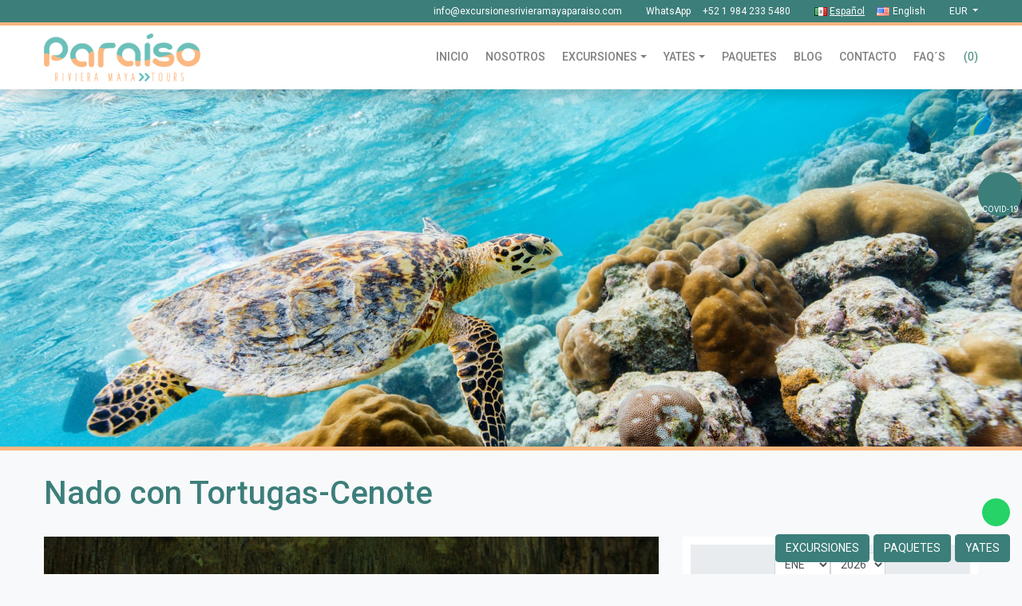

--- FILE ---
content_type: text/html; charset=UTF-8
request_url: https://excursionesrivieramayaparaiso.com/servicio/nado-con-tortugas-cenote/
body_size: 17271
content:
<!doctype html>
<html lang="es">
	<head>
	    <!-- Google Tag Manager -->
<script>(function(w,d,s,l,i){w[l]=w[l]||[];w[l].push({'gtm.start':
new Date().getTime(),event:'gtm.js'});var f=d.getElementsByTagName(s)[0],
j=d.createElement(s),dl=l!='dataLayer'?'&l='+l:'';j.async=true;j.src=
'https://www.googletagmanager.com/gtm.js?id='+i+dl;f.parentNode.insertBefore(j,f);
})(window,document,'script','dataLayer','GTM-PQHX4J9');</script>
<!-- End Google Tag Manager -->
		<meta charset="utf-8">
		   <meta name="viewport" content="width=device-width, initial-scale=1, maximum-scale=1, user-scalable=no, shrink-to-fit=no"/>

				
					<link rel="shortcut icon" href="https://excursionesrivieramayaparaiso.com/wp-content/uploads/2020/02/favicon.png" type="image/png" >
						
		<title>Excursiones Riviera Maya ParaisoNado con Tortugas-Cenote - Excursiones Riviera Maya Paraiso</title>

		<link href="https://fonts.googleapis.com/css?family=Roboto:300,400,500,700&display=swap" rel="stylesheet">
		<script src="https://kit.fontawesome.com/c470614c6c.js" crossorigin="anonymous"></script>

		<link href="https://excursionesrivieramayaparaiso.com/wp-content/themes/excursionesrivieramayaparaiso/dist/app.415741f.css?v=1769325957" rel="stylesheet">

		<meta name='robots' content='index, follow, max-image-preview:large, max-snippet:-1, max-video-preview:-1' />
<link rel="alternate" href="https://excursionesrivieramayaparaiso.com/servicio/nado-con-tortugas-cenote/" hreflang="es" />
<link rel="alternate" href="https://excursionesrivieramayaparaiso.com/en/servicio/swim-with-turtles-cenote/" hreflang="en" />

	<!-- This site is optimized with the Yoast SEO plugin v18.5.1 - https://yoast.com/wordpress/plugins/seo/ -->
	<link rel="canonical" href="https://excursionesrivieramayaparaiso.com/servicio/nado-con-tortugas-cenote/" />
	<meta property="og:locale" content="es_MX" />
	<meta property="og:locale:alternate" content="en_US" />
	<meta property="og:type" content="article" />
	<meta property="og:title" content="Nado con Tortugas-Cenote - Excursiones Riviera Maya Paraiso" />
	<meta property="og:description" content="Disfrutaremos de una excursión de medio día, en donde nadaremos con tortugas es su hábitat natural, además de conocer un..." />
	<meta property="og:url" content="https://excursionesrivieramayaparaiso.com/servicio/nado-con-tortugas-cenote/" />
	<meta property="og:site_name" content="Excursiones Riviera Maya Paraiso" />
	<meta property="article:modified_time" content="2023-05-26T01:10:00+00:00" />
	<meta property="og:image" content="https://excursionesrivieramayaparaiso.com/wp-content/uploads/2020/02/AdobeStock_337095105-min-scaled.jpeg" />
	<meta property="og:image:width" content="2560" />
	<meta property="og:image:height" content="1706" />
	<meta property="og:image:type" content="image/jpeg" />
	<meta name="twitter:card" content="summary_large_image" />
	<script type="application/ld+json" class="yoast-schema-graph">{"@context":"https://schema.org","@graph":[{"@type":"WebSite","@id":"https://excursionesrivieramayaparaiso.com/#website","url":"https://excursionesrivieramayaparaiso.com/","name":"Excursiones Riviera Maya Paraiso","description":"","potentialAction":[{"@type":"SearchAction","target":{"@type":"EntryPoint","urlTemplate":"https://excursionesrivieramayaparaiso.com/?s={search_term_string}"},"query-input":"required name=search_term_string"}],"inLanguage":"es-MX"},{"@type":"ImageObject","@id":"https://excursionesrivieramayaparaiso.com/servicio/nado-con-tortugas-cenote/#primaryimage","inLanguage":"es-MX","url":"https://excursionesrivieramayaparaiso.com/wp-content/uploads/2020/02/AdobeStock_337095105-min-scaled.jpeg","contentUrl":"https://excursionesrivieramayaparaiso.com/wp-content/uploads/2020/02/AdobeStock_337095105-min-scaled.jpeg","width":2560,"height":1706},{"@type":"WebPage","@id":"https://excursionesrivieramayaparaiso.com/servicio/nado-con-tortugas-cenote/#webpage","url":"https://excursionesrivieramayaparaiso.com/servicio/nado-con-tortugas-cenote/","name":"Nado con Tortugas-Cenote - Excursiones Riviera Maya Paraiso","isPartOf":{"@id":"https://excursionesrivieramayaparaiso.com/#website"},"primaryImageOfPage":{"@id":"https://excursionesrivieramayaparaiso.com/servicio/nado-con-tortugas-cenote/#primaryimage"},"datePublished":"2020-02-23T08:24:13+00:00","dateModified":"2023-05-26T01:10:00+00:00","breadcrumb":{"@id":"https://excursionesrivieramayaparaiso.com/servicio/nado-con-tortugas-cenote/#breadcrumb"},"inLanguage":"es-MX","potentialAction":[{"@type":"ReadAction","target":["https://excursionesrivieramayaparaiso.com/servicio/nado-con-tortugas-cenote/"]}]},{"@type":"BreadcrumbList","@id":"https://excursionesrivieramayaparaiso.com/servicio/nado-con-tortugas-cenote/#breadcrumb","itemListElement":[{"@type":"ListItem","position":1,"name":"Home","item":"https://excursionesrivieramayaparaiso.com/"},{"@type":"ListItem","position":2,"name":"Nado con Tortugas-Cenote"}]}]}</script>
	<!-- / Yoast SEO plugin. -->


<link rel='dns-prefetch' href='//s.w.org' />
		<!-- This site uses the Google Analytics by MonsterInsights plugin v8.10.0 - Using Analytics tracking - https://www.monsterinsights.com/ -->
							<script
				src="//www.googletagmanager.com/gtag/js?id=UA-180149886-1"  data-cfasync="false" data-wpfc-render="false" type="text/javascript" async></script>
			<script data-cfasync="false" data-wpfc-render="false" type="text/javascript">
				var mi_version = '8.10.0';
				var mi_track_user = true;
				var mi_no_track_reason = '';
				
								var disableStrs = [
															'ga-disable-UA-180149886-1',
									];

				/* Function to detect opted out users */
				function __gtagTrackerIsOptedOut() {
					for (var index = 0; index < disableStrs.length; index++) {
						if (document.cookie.indexOf(disableStrs[index] + '=true') > -1) {
							return true;
						}
					}

					return false;
				}

				/* Disable tracking if the opt-out cookie exists. */
				if (__gtagTrackerIsOptedOut()) {
					for (var index = 0; index < disableStrs.length; index++) {
						window[disableStrs[index]] = true;
					}
				}

				/* Opt-out function */
				function __gtagTrackerOptout() {
					for (var index = 0; index < disableStrs.length; index++) {
						document.cookie = disableStrs[index] + '=true; expires=Thu, 31 Dec 2099 23:59:59 UTC; path=/';
						window[disableStrs[index]] = true;
					}
				}

				if ('undefined' === typeof gaOptout) {
					function gaOptout() {
						__gtagTrackerOptout();
					}
				}
								window.dataLayer = window.dataLayer || [];

				window.MonsterInsightsDualTracker = {
					helpers: {},
					trackers: {},
				};
				if (mi_track_user) {
					function __gtagDataLayer() {
						dataLayer.push(arguments);
					}

					function __gtagTracker(type, name, parameters) {
						if (!parameters) {
							parameters = {};
						}

						if (parameters.send_to) {
							__gtagDataLayer.apply(null, arguments);
							return;
						}

						if (type === 'event') {
							
														parameters.send_to = monsterinsights_frontend.ua;
							__gtagDataLayer(type, name, parameters);
													} else {
							__gtagDataLayer.apply(null, arguments);
						}
					}

					__gtagTracker('js', new Date());
					__gtagTracker('set', {
						'developer_id.dZGIzZG': true,
											});
															__gtagTracker('config', 'UA-180149886-1', {"forceSSL":"true","link_attribution":"true"} );
										window.gtag = __gtagTracker;										(function () {
						/* https://developers.google.com/analytics/devguides/collection/analyticsjs/ */
						/* ga and __gaTracker compatibility shim. */
						var noopfn = function () {
							return null;
						};
						var newtracker = function () {
							return new Tracker();
						};
						var Tracker = function () {
							return null;
						};
						var p = Tracker.prototype;
						p.get = noopfn;
						p.set = noopfn;
						p.send = function () {
							var args = Array.prototype.slice.call(arguments);
							args.unshift('send');
							__gaTracker.apply(null, args);
						};
						var __gaTracker = function () {
							var len = arguments.length;
							if (len === 0) {
								return;
							}
							var f = arguments[len - 1];
							if (typeof f !== 'object' || f === null || typeof f.hitCallback !== 'function') {
								if ('send' === arguments[0]) {
									var hitConverted, hitObject = false, action;
									if ('event' === arguments[1]) {
										if ('undefined' !== typeof arguments[3]) {
											hitObject = {
												'eventAction': arguments[3],
												'eventCategory': arguments[2],
												'eventLabel': arguments[4],
												'value': arguments[5] ? arguments[5] : 1,
											}
										}
									}
									if ('pageview' === arguments[1]) {
										if ('undefined' !== typeof arguments[2]) {
											hitObject = {
												'eventAction': 'page_view',
												'page_path': arguments[2],
											}
										}
									}
									if (typeof arguments[2] === 'object') {
										hitObject = arguments[2];
									}
									if (typeof arguments[5] === 'object') {
										Object.assign(hitObject, arguments[5]);
									}
									if ('undefined' !== typeof arguments[1].hitType) {
										hitObject = arguments[1];
										if ('pageview' === hitObject.hitType) {
											hitObject.eventAction = 'page_view';
										}
									}
									if (hitObject) {
										action = 'timing' === arguments[1].hitType ? 'timing_complete' : hitObject.eventAction;
										hitConverted = mapArgs(hitObject);
										__gtagTracker('event', action, hitConverted);
									}
								}
								return;
							}

							function mapArgs(args) {
								var arg, hit = {};
								var gaMap = {
									'eventCategory': 'event_category',
									'eventAction': 'event_action',
									'eventLabel': 'event_label',
									'eventValue': 'event_value',
									'nonInteraction': 'non_interaction',
									'timingCategory': 'event_category',
									'timingVar': 'name',
									'timingValue': 'value',
									'timingLabel': 'event_label',
									'page': 'page_path',
									'location': 'page_location',
									'title': 'page_title',
								};
								for (arg in args) {
																		if (!(!args.hasOwnProperty(arg) || !gaMap.hasOwnProperty(arg))) {
										hit[gaMap[arg]] = args[arg];
									} else {
										hit[arg] = args[arg];
									}
								}
								return hit;
							}

							try {
								f.hitCallback();
							} catch (ex) {
							}
						};
						__gaTracker.create = newtracker;
						__gaTracker.getByName = newtracker;
						__gaTracker.getAll = function () {
							return [];
						};
						__gaTracker.remove = noopfn;
						__gaTracker.loaded = true;
						window['__gaTracker'] = __gaTracker;
					})();
									} else {
										console.log("");
					(function () {
						function __gtagTracker() {
							return null;
						}

						window['__gtagTracker'] = __gtagTracker;
						window['gtag'] = __gtagTracker;
					})();
									}
			</script>
				<!-- / Google Analytics by MonsterInsights -->
		<script type="text/javascript">
window._wpemojiSettings = {"baseUrl":"https:\/\/s.w.org\/images\/core\/emoji\/13.1.0\/72x72\/","ext":".png","svgUrl":"https:\/\/s.w.org\/images\/core\/emoji\/13.1.0\/svg\/","svgExt":".svg","source":{"concatemoji":"https:\/\/excursionesrivieramayaparaiso.com\/wp-includes\/js\/wp-emoji-release.min.js?ver=5.9.12"}};
/*! This file is auto-generated */
!function(e,a,t){var n,r,o,i=a.createElement("canvas"),p=i.getContext&&i.getContext("2d");function s(e,t){var a=String.fromCharCode;p.clearRect(0,0,i.width,i.height),p.fillText(a.apply(this,e),0,0);e=i.toDataURL();return p.clearRect(0,0,i.width,i.height),p.fillText(a.apply(this,t),0,0),e===i.toDataURL()}function c(e){var t=a.createElement("script");t.src=e,t.defer=t.type="text/javascript",a.getElementsByTagName("head")[0].appendChild(t)}for(o=Array("flag","emoji"),t.supports={everything:!0,everythingExceptFlag:!0},r=0;r<o.length;r++)t.supports[o[r]]=function(e){if(!p||!p.fillText)return!1;switch(p.textBaseline="top",p.font="600 32px Arial",e){case"flag":return s([127987,65039,8205,9895,65039],[127987,65039,8203,9895,65039])?!1:!s([55356,56826,55356,56819],[55356,56826,8203,55356,56819])&&!s([55356,57332,56128,56423,56128,56418,56128,56421,56128,56430,56128,56423,56128,56447],[55356,57332,8203,56128,56423,8203,56128,56418,8203,56128,56421,8203,56128,56430,8203,56128,56423,8203,56128,56447]);case"emoji":return!s([10084,65039,8205,55357,56613],[10084,65039,8203,55357,56613])}return!1}(o[r]),t.supports.everything=t.supports.everything&&t.supports[o[r]],"flag"!==o[r]&&(t.supports.everythingExceptFlag=t.supports.everythingExceptFlag&&t.supports[o[r]]);t.supports.everythingExceptFlag=t.supports.everythingExceptFlag&&!t.supports.flag,t.DOMReady=!1,t.readyCallback=function(){t.DOMReady=!0},t.supports.everything||(n=function(){t.readyCallback()},a.addEventListener?(a.addEventListener("DOMContentLoaded",n,!1),e.addEventListener("load",n,!1)):(e.attachEvent("onload",n),a.attachEvent("onreadystatechange",function(){"complete"===a.readyState&&t.readyCallback()})),(n=t.source||{}).concatemoji?c(n.concatemoji):n.wpemoji&&n.twemoji&&(c(n.twemoji),c(n.wpemoji)))}(window,document,window._wpemojiSettings);
</script>
<style type="text/css">
img.wp-smiley,
img.emoji {
	display: inline !important;
	border: none !important;
	box-shadow: none !important;
	height: 1em !important;
	width: 1em !important;
	margin: 0 0.07em !important;
	vertical-align: -0.1em !important;
	background: none !important;
	padding: 0 !important;
}
</style>
	<link rel='stylesheet' id='wp-block-library-css'  href='https://excursionesrivieramayaparaiso.com/wp-includes/css/dist/block-library/style.min.css?ver=5.9.12' type='text/css' media='all' />
<style id='global-styles-inline-css' type='text/css'>
body{--wp--preset--color--black: #000000;--wp--preset--color--cyan-bluish-gray: #abb8c3;--wp--preset--color--white: #ffffff;--wp--preset--color--pale-pink: #f78da7;--wp--preset--color--vivid-red: #cf2e2e;--wp--preset--color--luminous-vivid-orange: #ff6900;--wp--preset--color--luminous-vivid-amber: #fcb900;--wp--preset--color--light-green-cyan: #7bdcb5;--wp--preset--color--vivid-green-cyan: #00d084;--wp--preset--color--pale-cyan-blue: #8ed1fc;--wp--preset--color--vivid-cyan-blue: #0693e3;--wp--preset--color--vivid-purple: #9b51e0;--wp--preset--gradient--vivid-cyan-blue-to-vivid-purple: linear-gradient(135deg,rgba(6,147,227,1) 0%,rgb(155,81,224) 100%);--wp--preset--gradient--light-green-cyan-to-vivid-green-cyan: linear-gradient(135deg,rgb(122,220,180) 0%,rgb(0,208,130) 100%);--wp--preset--gradient--luminous-vivid-amber-to-luminous-vivid-orange: linear-gradient(135deg,rgba(252,185,0,1) 0%,rgba(255,105,0,1) 100%);--wp--preset--gradient--luminous-vivid-orange-to-vivid-red: linear-gradient(135deg,rgba(255,105,0,1) 0%,rgb(207,46,46) 100%);--wp--preset--gradient--very-light-gray-to-cyan-bluish-gray: linear-gradient(135deg,rgb(238,238,238) 0%,rgb(169,184,195) 100%);--wp--preset--gradient--cool-to-warm-spectrum: linear-gradient(135deg,rgb(74,234,220) 0%,rgb(151,120,209) 20%,rgb(207,42,186) 40%,rgb(238,44,130) 60%,rgb(251,105,98) 80%,rgb(254,248,76) 100%);--wp--preset--gradient--blush-light-purple: linear-gradient(135deg,rgb(255,206,236) 0%,rgb(152,150,240) 100%);--wp--preset--gradient--blush-bordeaux: linear-gradient(135deg,rgb(254,205,165) 0%,rgb(254,45,45) 50%,rgb(107,0,62) 100%);--wp--preset--gradient--luminous-dusk: linear-gradient(135deg,rgb(255,203,112) 0%,rgb(199,81,192) 50%,rgb(65,88,208) 100%);--wp--preset--gradient--pale-ocean: linear-gradient(135deg,rgb(255,245,203) 0%,rgb(182,227,212) 50%,rgb(51,167,181) 100%);--wp--preset--gradient--electric-grass: linear-gradient(135deg,rgb(202,248,128) 0%,rgb(113,206,126) 100%);--wp--preset--gradient--midnight: linear-gradient(135deg,rgb(2,3,129) 0%,rgb(40,116,252) 100%);--wp--preset--duotone--dark-grayscale: url('#wp-duotone-dark-grayscale');--wp--preset--duotone--grayscale: url('#wp-duotone-grayscale');--wp--preset--duotone--purple-yellow: url('#wp-duotone-purple-yellow');--wp--preset--duotone--blue-red: url('#wp-duotone-blue-red');--wp--preset--duotone--midnight: url('#wp-duotone-midnight');--wp--preset--duotone--magenta-yellow: url('#wp-duotone-magenta-yellow');--wp--preset--duotone--purple-green: url('#wp-duotone-purple-green');--wp--preset--duotone--blue-orange: url('#wp-duotone-blue-orange');--wp--preset--font-size--small: 13px;--wp--preset--font-size--medium: 20px;--wp--preset--font-size--large: 36px;--wp--preset--font-size--x-large: 42px;}.has-black-color{color: var(--wp--preset--color--black) !important;}.has-cyan-bluish-gray-color{color: var(--wp--preset--color--cyan-bluish-gray) !important;}.has-white-color{color: var(--wp--preset--color--white) !important;}.has-pale-pink-color{color: var(--wp--preset--color--pale-pink) !important;}.has-vivid-red-color{color: var(--wp--preset--color--vivid-red) !important;}.has-luminous-vivid-orange-color{color: var(--wp--preset--color--luminous-vivid-orange) !important;}.has-luminous-vivid-amber-color{color: var(--wp--preset--color--luminous-vivid-amber) !important;}.has-light-green-cyan-color{color: var(--wp--preset--color--light-green-cyan) !important;}.has-vivid-green-cyan-color{color: var(--wp--preset--color--vivid-green-cyan) !important;}.has-pale-cyan-blue-color{color: var(--wp--preset--color--pale-cyan-blue) !important;}.has-vivid-cyan-blue-color{color: var(--wp--preset--color--vivid-cyan-blue) !important;}.has-vivid-purple-color{color: var(--wp--preset--color--vivid-purple) !important;}.has-black-background-color{background-color: var(--wp--preset--color--black) !important;}.has-cyan-bluish-gray-background-color{background-color: var(--wp--preset--color--cyan-bluish-gray) !important;}.has-white-background-color{background-color: var(--wp--preset--color--white) !important;}.has-pale-pink-background-color{background-color: var(--wp--preset--color--pale-pink) !important;}.has-vivid-red-background-color{background-color: var(--wp--preset--color--vivid-red) !important;}.has-luminous-vivid-orange-background-color{background-color: var(--wp--preset--color--luminous-vivid-orange) !important;}.has-luminous-vivid-amber-background-color{background-color: var(--wp--preset--color--luminous-vivid-amber) !important;}.has-light-green-cyan-background-color{background-color: var(--wp--preset--color--light-green-cyan) !important;}.has-vivid-green-cyan-background-color{background-color: var(--wp--preset--color--vivid-green-cyan) !important;}.has-pale-cyan-blue-background-color{background-color: var(--wp--preset--color--pale-cyan-blue) !important;}.has-vivid-cyan-blue-background-color{background-color: var(--wp--preset--color--vivid-cyan-blue) !important;}.has-vivid-purple-background-color{background-color: var(--wp--preset--color--vivid-purple) !important;}.has-black-border-color{border-color: var(--wp--preset--color--black) !important;}.has-cyan-bluish-gray-border-color{border-color: var(--wp--preset--color--cyan-bluish-gray) !important;}.has-white-border-color{border-color: var(--wp--preset--color--white) !important;}.has-pale-pink-border-color{border-color: var(--wp--preset--color--pale-pink) !important;}.has-vivid-red-border-color{border-color: var(--wp--preset--color--vivid-red) !important;}.has-luminous-vivid-orange-border-color{border-color: var(--wp--preset--color--luminous-vivid-orange) !important;}.has-luminous-vivid-amber-border-color{border-color: var(--wp--preset--color--luminous-vivid-amber) !important;}.has-light-green-cyan-border-color{border-color: var(--wp--preset--color--light-green-cyan) !important;}.has-vivid-green-cyan-border-color{border-color: var(--wp--preset--color--vivid-green-cyan) !important;}.has-pale-cyan-blue-border-color{border-color: var(--wp--preset--color--pale-cyan-blue) !important;}.has-vivid-cyan-blue-border-color{border-color: var(--wp--preset--color--vivid-cyan-blue) !important;}.has-vivid-purple-border-color{border-color: var(--wp--preset--color--vivid-purple) !important;}.has-vivid-cyan-blue-to-vivid-purple-gradient-background{background: var(--wp--preset--gradient--vivid-cyan-blue-to-vivid-purple) !important;}.has-light-green-cyan-to-vivid-green-cyan-gradient-background{background: var(--wp--preset--gradient--light-green-cyan-to-vivid-green-cyan) !important;}.has-luminous-vivid-amber-to-luminous-vivid-orange-gradient-background{background: var(--wp--preset--gradient--luminous-vivid-amber-to-luminous-vivid-orange) !important;}.has-luminous-vivid-orange-to-vivid-red-gradient-background{background: var(--wp--preset--gradient--luminous-vivid-orange-to-vivid-red) !important;}.has-very-light-gray-to-cyan-bluish-gray-gradient-background{background: var(--wp--preset--gradient--very-light-gray-to-cyan-bluish-gray) !important;}.has-cool-to-warm-spectrum-gradient-background{background: var(--wp--preset--gradient--cool-to-warm-spectrum) !important;}.has-blush-light-purple-gradient-background{background: var(--wp--preset--gradient--blush-light-purple) !important;}.has-blush-bordeaux-gradient-background{background: var(--wp--preset--gradient--blush-bordeaux) !important;}.has-luminous-dusk-gradient-background{background: var(--wp--preset--gradient--luminous-dusk) !important;}.has-pale-ocean-gradient-background{background: var(--wp--preset--gradient--pale-ocean) !important;}.has-electric-grass-gradient-background{background: var(--wp--preset--gradient--electric-grass) !important;}.has-midnight-gradient-background{background: var(--wp--preset--gradient--midnight) !important;}.has-small-font-size{font-size: var(--wp--preset--font-size--small) !important;}.has-medium-font-size{font-size: var(--wp--preset--font-size--medium) !important;}.has-large-font-size{font-size: var(--wp--preset--font-size--large) !important;}.has-x-large-font-size{font-size: var(--wp--preset--font-size--x-large) !important;}
</style>
<link rel='stylesheet' id='contact-form-7-css'  href='https://excursionesrivieramayaparaiso.com/wp-content/plugins/contact-form-7/includes/css/styles.css?ver=5.5.6' type='text/css' media='all' />
<link rel='stylesheet' id='wpcf7-redirect-script-frontend-css'  href='https://excursionesrivieramayaparaiso.com/wp-content/plugins/wpcf7-redirect/build/css/wpcf7-redirect-frontend.min.css?ver=5.9.12' type='text/css' media='all' />
<script type='text/javascript' src='https://excursionesrivieramayaparaiso.com/wp-content/plugins/google-analytics-for-wordpress/assets/js/frontend-gtag.min.js?ver=8.10.0' id='monsterinsights-frontend-script-js'></script>
<script data-cfasync="false" data-wpfc-render="false" type="text/javascript" id='monsterinsights-frontend-script-js-extra'>/* <![CDATA[ */
var monsterinsights_frontend = {"js_events_tracking":"true","download_extensions":"doc,pdf,ppt,zip,xls,docx,pptx,xlsx","inbound_paths":"[{\"path\":\"\\\/go\\\/\",\"label\":\"affiliate\"},{\"path\":\"\\\/recommend\\\/\",\"label\":\"affiliate\"}]","home_url":"https:\/\/excursionesrivieramayaparaiso.com","hash_tracking":"false","ua":"UA-180149886-1","v4_id":""};/* ]]> */
</script>
<script type='text/javascript' src='https://excursionesrivieramayaparaiso.com/wp-includes/js/jquery/jquery.min.js?ver=3.6.0' id='jquery-core-js'></script>
<script type='text/javascript' src='https://excursionesrivieramayaparaiso.com/wp-includes/js/jquery/jquery-migrate.min.js?ver=3.3.2' id='jquery-migrate-js'></script>
<link rel="https://api.w.org/" href="https://excursionesrivieramayaparaiso.com/wp-json/" /><link rel="EditURI" type="application/rsd+xml" title="RSD" href="https://excursionesrivieramayaparaiso.com/xmlrpc.php?rsd" />
<link rel="wlwmanifest" type="application/wlwmanifest+xml" href="https://excursionesrivieramayaparaiso.com/wp-includes/wlwmanifest.xml" /> 
<meta name="generator" content="WordPress 5.9.12" />
<link rel='shortlink' href='https://excursionesrivieramayaparaiso.com/?p=48' />
<link rel="alternate" type="application/json+oembed" href="https://excursionesrivieramayaparaiso.com/wp-json/oembed/1.0/embed?url=https%3A%2F%2Fexcursionesrivieramayaparaiso.com%2Fservicio%2Fnado-con-tortugas-cenote%2F" />
<link rel="alternate" type="text/xml+oembed" href="https://excursionesrivieramayaparaiso.com/wp-json/oembed/1.0/embed?url=https%3A%2F%2Fexcursionesrivieramayaparaiso.com%2Fservicio%2Fnado-con-tortugas-cenote%2F&#038;format=xml" />
<style type="text/css">.recentcomments a{display:inline !important;padding:0 !important;margin:0 !important;}</style><meta name="generator" content="Powered by WPBakery Page Builder - drag and drop page builder for WordPress."/>
<noscript><style> .wpb_animate_when_almost_visible { opacity: 1; }</style></noscript>	<style>
		.btn-covid {
            position: fixed;
            z-index: 5;
            right: 0px;
            width: 55px;
            height: 55px;
            background-color: #3c7e7a;
            top: 30%;
            padding: 9px 3px;
            text-align: center;
            border-radius: 30px;
            font-size: 10px;
        }


		.btn-covid a{
            color: white;
		}
		.btn-covid i{
		    font-size: 20px;
            color: white;
		}
	</style>
	</head>
	
		
	<body class="service-template-default single single-service postid-48 desktop bg-gray-100 wpb-js-composer js-comp-ver-6.6.0 vc_responsive">
	
	<!-- Google Tag Manager (noscript) -->
<noscript><iframe src="https://www.googletagmanager.com/ns.html?id=GTM-PQHX4J9"
height="0" width="0" style="display:none;visibility:hidden"></iframe></noscript>
<!-- End Google Tag Manager (noscript) -->

		<div class='top-bar top-bar py-5 fs-12'>
	<div class='container'>
		<div class='d-flex justify-content-end'>
			<div class='contact d-flex align-items-center'>
				<div class='email d-none d-md-block'>
					<a href='mailto:info@excursionesrivieramayaparaiso.com'>
						<i class="fas fa-envelope"></i> info@excursionesrivieramayaparaiso.com					</a>
				</div>
				<div class='whatsapp ml-md-30'>
					<a href='https://wa.me/34635831250' target='_blank'>
						<i class="fab fa-whatsapp"></i> WhatsApp
					</a>
				</div>
				<div class='phone ml-15 d-none d-sm-block'>
					<a href='tel:5219842335480'>
						<i class="fas fa-phone"></i> +52 1 984 233 5480					</a>
				</div>
			</div>
			<div class='languages ml-30'>
				<ul>
						<li class="lang-item lang-item-2 lang-item-es current-lang lang-item-first"><a  lang="es-MX" hreflang="es-MX" href="https://excursionesrivieramayaparaiso.com/servicio/nado-con-tortugas-cenote/"><img src="[data-uri]" alt="Español" width="16" height="11" style="width: 16px; height: 11px;" /><span style="margin-left:0.3em;">Español</span></a></li>
	<li class="lang-item lang-item-5 lang-item-en"><a  lang="en-US" hreflang="en-US" href="https://excursionesrivieramayaparaiso.com/en/servicio/swim-with-turtles-cenote/"><img src="[data-uri]" alt="English" width="16" height="11" style="width: 16px; height: 11px;" /><span style="margin-left:0.3em;">English</span></a></li>
				</ul>
			</div>
			<div class="dropdown ml-auto ml-sm-30">
				<a href='#' class="dropdown-toggle text-uppercase" data-toggle="dropdown">
					<i class="fas fa-euro-sign"></i> eur				</a>
				<div class="dropdown-menu dropdown-menu-right currencies fs-12">
					
					<a class="dropdown-item set-currency" data-currency='eur' href="#">
						<i class="fas fa-euro-sign"></i> Euro					</a>
					<a class="dropdown-item set-currency" data-currency='mxn' href="#">
						<i class="fas fa-dollar-sign"></i> Peso mexicano					</a>
					<a class="dropdown-item set-currency" data-currency='usd' href="#">
						<i class="fas fa-dollar-sign"></i> Dolar americano					</a>
				</div>
			</div>
		</div>
	</div>
</div>		<header>
			<div id='main-menu' class='main-menu shadow'>
	<div class='container p-0'>
		<nav class="navbar navbar-expand-lg justify-content-md-between justify-content-center px-15 py-5 py-lg-10 fs-14">
		
			<a class="navbar-brand p-0" href="https://excursionesrivieramayaparaiso.com/">
				<img src='https://excursionesrivieramayaparaiso.com/wp-content/uploads/2020/02/logo.png' alt='Excursiones Riviera Maya Paraiso' class='maxh-40 maxh-lg-60' />
			</a>
			<a class="mini-cart order-lg-last ml-auto ml-lg-15 mr-30 mr-lg-0 text-primary" href='https://excursionesrivieramayaparaiso.com/carrito/'>
				<i class="fas fa-shopping-cart"></i> (<span class='cart-total-items'>0</span>)
			</a>
			<button class="navbar-toggler" type="button" data-toggle="collapse" data-target="#navbarToggler">
				<i class="fas fa-bars"></i>
			</button>
			<div class="collapse navbar-collapse shadow" id="navbarToggler">
				<ul id="menu-menu-principal-es" class="nav-main-menu navbar-nav ml-auto mt-5 mb--5 my-md-0"><li id="menu-item-345" class="menu-item menu-item-type-post_type menu-item-object-page menu-item-home menu-item-345"><a href="https://excursionesrivieramayaparaiso.com/" class="nav-link">Inicio</a></li>
<li id="menu-item-328" class="menu-item menu-item-type-post_type menu-item-object-page menu-item-328"><a href="https://excursionesrivieramayaparaiso.com/nosotros/" class="nav-link">Nosotros</a></li>
<li id="menu-item-265" class="menu-item menu-item-type-post_type menu-item-object-page menu-item-has-children menu-item-265"><a href="https://excursionesrivieramayaparaiso.com/excursiones/" class="nav-link">Excursiones</a>
<ul class="sub-menu">
	<li id="menu-item-991" class="menu-item menu-item-type-custom menu-item-object-custom menu-item-991"><a href="https://excursionesrivieramayaparaiso.com/servicios/excursiones-privadas/" class="nav-link">EXCURSIONES PRIVADAS</a></li>
	<li id="menu-item-57" class="menu-item menu-item-type-taxonomy menu-item-object-service_category menu-item-has-children menu-item-57"><a href="https://excursionesrivieramayaparaiso.com/servicios/excursiones-culturales/" class="nav-link">Excursiones culturales</a>
	<ul class="sub-menu">
		<li id="menu-item-1005" class="menu-item-1005"><a href="https://excursionesrivieramayaparaiso.com/servicio/aldea-maya-gastronomia-cenote-experiencia-privada/" class="nav-link">Aldea Maya-Gastronomía-Cenote Experiencia Privada</a></li>
		<li id="menu-item-962" class="menu-item-962"><a href="https://excursionesrivieramayaparaiso.com/servicio/chichen-itza-experiencia-privada/" class="nav-link">Chichén Itzá Experiencia Privada</a></li>
		<li id="menu-item-1277" class="menu-item-1277"><a href="https://excursionesrivieramayaparaiso.com/servicio/chichen-itza-aldea-maya-valladolid/" class="nav-link">Chichén Itzá-Aldea Maya-Valladolid</a></li>
		<li id="menu-item-32" class="menu-item-32"><a href="https://excursionesrivieramayaparaiso.com/servicio/chichen-itza-cenote-ikkil-ek-balam/" class="nav-link">Chichén Itzá-Cenote Ikkil-Ek Balam</a></li>
		<li id="menu-item-31" class="menu-item-31"><a href="https://excursionesrivieramayaparaiso.com/servicio/chichen-itza-cenote-ikkil-valladolid/" class="nav-link">Chichén Itzá-Cenote Ikkil-Valladolid</a></li>
		<li id="menu-item-30" class="menu-item-30"><a href="https://excursionesrivieramayaparaiso.com/servicio/chichen-itza-cenote-ikkil-valladolid-premium/" class="nav-link">Chichén Itzá-Cenote Ikkil-Valladolid PREMIUM</a></li>
		<li id="menu-item-1265" class="menu-item-1265"><a href="https://excursionesrivieramayaparaiso.com/servicio/chichen-itza-hacienda-cenote-valladolid-premium/" class="nav-link">Chichén Itzá-Cenotes-Valladolid PREMIUM</a></li>
		<li id="menu-item-38" class="menu-item-38"><a href="https://excursionesrivieramayaparaiso.com/servicio/coba-aldea-maya-cenote/" class="nav-link">Cobá-Cenotes</a></li>
		<li id="menu-item-37" class="menu-item-37"><a href="https://excursionesrivieramayaparaiso.com/servicio/tour-a-tulum/" class="nav-link">Tour a Tulum</a></li>
		<li id="menu-item-1134" class="menu-item-1134"><a href="https://excursionesrivieramayaparaiso.com/servicio/festival-del-dia-de-muertos/" class="nav-link">Tour Nocturno del Día de Muertos</a></li>
		<li id="menu-item-35" class="menu-item-35"><a href="https://excursionesrivieramayaparaiso.com/servicio/tulum-aldea-maya-cenote/" class="nav-link">Tulum-Aldea Maya-Cenote</a></li>
		<li id="menu-item-995" class="menu-item-995"><a href="https://excursionesrivieramayaparaiso.com/servicio/tulum-cenote-coba-experiencia-privada/" class="nav-link">Tulum-Cenote-Cobá Experiencia Privada</a></li>
		<li id="menu-item-973" class="menu-item-973"><a href="https://excursionesrivieramayaparaiso.com/servicio/tulum-cenote-snorkel-experiencia-privada/" class="nav-link">Tulum-Cenote-Snorkel Experiencia Privada</a></li>
		<li id="menu-item-34" class="menu-item-34"><a href="https://excursionesrivieramayaparaiso.com/servicio/tulum-coba-cenote/" class="nav-link">Tulum-Cobá-Cenote</a></li>
		<li id="menu-item-33" class="menu-item-33"><a href="https://excursionesrivieramayaparaiso.com/servicio/tulum-coba-snorkel-premium/" class="nav-link">Tulum-Cobá-Snorkel Premium</a></li>
		<li id="menu-item-36" class="menu-item-36"><a href="https://excursionesrivieramayaparaiso.com/servicio/tulum-snorkel-aldea-maya-cenote/" class="nav-link">Tulum-Snorkel-Aldea Maya-Cenote</a></li>
	</ul>
</li>
	<li id="menu-item-985" class="menu-item menu-item-type-custom menu-item-object-custom menu-item-985"><a href="https://excursionesrivieramayaparaiso.com/servicios/excursion-de-pesca/" class="nav-link">Excursiones de Pesca</a></li>
	<li id="menu-item-58" class="menu-item menu-item-type-taxonomy menu-item-object-service_category current-service-ancestor current-menu-parent current-service-parent menu-item-has-children menu-item-58 active "><a href="https://excursionesrivieramayaparaiso.com/servicios/excursiones-de-snorkel/" class="nav-link">Excursiones de snorkel</a>
	<ul class="sub-menu">
		<li id="menu-item-1011" class="menu-item-1011"><a href="https://excursionesrivieramayaparaiso.com/servicio/3-cenotes-experiencia-privada/" class="nav-link">3 Cenotes Experiencia Privada</a></li>
		<li id="menu-item-50" class="menu-item-50"><a href="https://excursionesrivieramayaparaiso.com/servicio/isla-contoy-isla-mujeres/" class="nav-link">Isla Contoy-Isla Mujeres</a></li>
		<li id="menu-item-52" class="menu-item-52"><a href="https://excursionesrivieramayaparaiso.com/servicio/isla-holbox/" class="nav-link">Isla Holbox</a></li>
		<li id="menu-item-51" class="menu-item-51"><a href="https://excursionesrivieramayaparaiso.com/servicio/isla-mujeres-en-catamaran/" class="nav-link">Isla Mujeres en Catamarán</a></li>
		<li id="menu-item-49" class="menu-item-49"><a href="https://excursionesrivieramayaparaiso.com/servicio/nado-con-tiburon-ballena/" class="nav-link">Nado con Tiburón Ballena</a></li>
		<li id="menu-item-48" class="active menu-item-48"><a href="https://excursionesrivieramayaparaiso.com/servicio/nado-con-tortugas-cenote/" class="nav-link">Nado con Tortugas-Cenote</a></li>
		<li id="menu-item-55" class="menu-item-55"><a href="https://excursionesrivieramayaparaiso.com/servicio/sian-kaan-punta-allen-premium/" class="nav-link">Sian Ka´an-Punta Allen Deluxe</a></li>
		<li class="menu-item-973"><a href="https://excursionesrivieramayaparaiso.com/servicio/tulum-cenote-snorkel-experiencia-privada/" class="nav-link">Tulum-Cenote-Snorkel Experiencia Privada</a></li>
		<li class="menu-item-33"><a href="https://excursionesrivieramayaparaiso.com/servicio/tulum-coba-snorkel-premium/" class="nav-link">Tulum-Cobá-Snorkel Premium</a></li>
		<li class="menu-item-36"><a href="https://excursionesrivieramayaparaiso.com/servicio/tulum-snorkel-aldea-maya-cenote/" class="nav-link">Tulum-Snorkel-Aldea Maya-Cenote</a></li>
	</ul>
</li>
	<li id="menu-item-77" class="menu-item menu-item-type-taxonomy menu-item-object-service_category current-service-ancestor current-menu-parent current-service-parent menu-item-has-children menu-item-77 active "><a href="https://excursionesrivieramayaparaiso.com/servicios/experiencias/" class="nav-link">EXPERIENCIAS</a>
	<ul class="sub-menu">
		<li class="menu-item-1011"><a href="https://excursionesrivieramayaparaiso.com/servicio/3-cenotes-experiencia-privada/" class="nav-link">3 Cenotes Experiencia Privada</a></li>
		<li class="menu-item-1005"><a href="https://excursionesrivieramayaparaiso.com/servicio/aldea-maya-gastronomia-cenote-experiencia-privada/" class="nav-link">Aldea Maya-Gastronomía-Cenote Experiencia Privada</a></li>
		<li class="menu-item-962"><a href="https://excursionesrivieramayaparaiso.com/servicio/chichen-itza-experiencia-privada/" class="nav-link">Chichén Itzá Experiencia Privada</a></li>
		<li id="menu-item-859" class="menu-item-859"><a href="https://excursionesrivieramayaparaiso.com/servicio/experiencia-gastronomica-aldea-maya/" class="nav-link">Experiencia Aldea Maya-Gastronomía</a></li>
		<li id="menu-item-1008" class="menu-item-1008"><a href="https://excursionesrivieramayaparaiso.com/servicio/inframundo-maya-cenote-experiencia-privada/" class="nav-link">Inframundo Maya-Cenote Experiencia Privada</a></li>
		<li id="menu-item-100" class="menu-item-100"><a href="https://excursionesrivieramayaparaiso.com/servicio/nado-con-delfines/" class="nav-link">Nado con Delfines</a></li>
		<li class="menu-item-49"><a href="https://excursionesrivieramayaparaiso.com/servicio/nado-con-tiburon-ballena/" class="nav-link">Nado con Tiburón Ballena</a></li>
		<li class="active menu-item-48"><a href="https://excursionesrivieramayaparaiso.com/servicio/nado-con-tortugas-cenote/" class="nav-link">Nado con Tortugas-Cenote</a></li>
		<li id="menu-item-75" class="menu-item-75"><a href="https://excursionesrivieramayaparaiso.com/servicio/noche-ritual-maya-temazcal/" class="nav-link">Noche Ritual Maya-Temazcal</a></li>
		<li class="menu-item-1134"><a href="https://excursionesrivieramayaparaiso.com/servicio/festival-del-dia-de-muertos/" class="nav-link">Tour Nocturno del Día de Muertos</a></li>
		<li class="menu-item-995"><a href="https://excursionesrivieramayaparaiso.com/servicio/tulum-cenote-coba-experiencia-privada/" class="nav-link">Tulum-Cenote-Cobá Experiencia Privada</a></li>
		<li class="menu-item-973"><a href="https://excursionesrivieramayaparaiso.com/servicio/tulum-cenote-snorkel-experiencia-privada/" class="nav-link">Tulum-Cenote-Snorkel Experiencia Privada</a></li>
		<li id="menu-item-869" class="menu-item-869"><a href="https://excursionesrivieramayaparaiso.com/servicio/viaje-al-inframundo-maya/" class="nav-link">Viaje al Inframundo Maya</a></li>
		<li id="menu-item-76" class="menu-item-76"><a href="https://excursionesrivieramayaparaiso.com/servicio/xenses/" class="nav-link">Xenses</a></li>
	</ul>
</li>
	<li id="menu-item-86" class="menu-item menu-item-type-taxonomy menu-item-object-service_category menu-item-has-children menu-item-86"><a href="https://excursionesrivieramayaparaiso.com/servicios/excursiones-de-aventura/" class="nav-link">EXCURSIONES DE AVENTURA</a>
	<ul class="sub-menu">
		<li class="menu-item-1011"><a href="https://excursionesrivieramayaparaiso.com/servicio/3-cenotes-experiencia-privada/" class="nav-link">3 Cenotes Experiencia Privada</a></li>
		<li id="menu-item-84" class="menu-item-84"><a href="https://excursionesrivieramayaparaiso.com/servicio/cenotes-aventura/" class="nav-link">Cenotes-Aventura</a></li>
		<li class="menu-item-1008"><a href="https://excursionesrivieramayaparaiso.com/servicio/inframundo-maya-cenote-experiencia-privada/" class="nav-link">Inframundo Maya-Cenote Experiencia Privada</a></li>
		<li id="menu-item-82" class="menu-item-82"><a href="https://excursionesrivieramayaparaiso.com/servicio/quads-adrenalina-cenotes/" class="nav-link">Quads Adrenalina-Cenotes</a></li>
		<li class="menu-item-55"><a href="https://excursionesrivieramayaparaiso.com/servicio/sian-kaan-punta-allen-premium/" class="nav-link">Sian Ka´an-Punta Allen Deluxe</a></li>
		<li class="menu-item-1134"><a href="https://excursionesrivieramayaparaiso.com/servicio/festival-del-dia-de-muertos/" class="nav-link">Tour Nocturno del Día de Muertos</a></li>
		<li class="menu-item-35"><a href="https://excursionesrivieramayaparaiso.com/servicio/tulum-aldea-maya-cenote/" class="nav-link">Tulum-Aldea Maya-Cenote</a></li>
		<li class="menu-item-973"><a href="https://excursionesrivieramayaparaiso.com/servicio/tulum-cenote-snorkel-experiencia-privada/" class="nav-link">Tulum-Cenote-Snorkel Experiencia Privada</a></li>
		<li class="menu-item-33"><a href="https://excursionesrivieramayaparaiso.com/servicio/tulum-coba-snorkel-premium/" class="nav-link">Tulum-Cobá-Snorkel Premium</a></li>
		<li class="menu-item-36"><a href="https://excursionesrivieramayaparaiso.com/servicio/tulum-snorkel-aldea-maya-cenote/" class="nav-link">Tulum-Snorkel-Aldea Maya-Cenote</a></li>
		<li id="menu-item-83" class="menu-item-83"><a href="https://excursionesrivieramayaparaiso.com/servicio/xplor/" class="nav-link">Xplor</a></li>
	</ul>
</li>
	<li id="menu-item-88" class="menu-item menu-item-type-taxonomy menu-item-object-service_category menu-item-has-children menu-item-88"><a href="https://excursionesrivieramayaparaiso.com/servicios/parques/" class="nav-link">PARQUES</a>
	<ul class="sub-menu">
		<li class="menu-item-100"><a href="https://excursionesrivieramayaparaiso.com/servicio/nado-con-delfines/" class="nav-link">Nado con Delfines</a></li>
		<li id="menu-item-98" class="menu-item-98"><a href="https://excursionesrivieramayaparaiso.com/servicio/xcaret-plus/" class="nav-link">Xcaret PLUS</a></li>
		<li id="menu-item-99" class="menu-item-99"><a href="https://excursionesrivieramayaparaiso.com/servicio/xel-ha/" class="nav-link">Xel-Há</a></li>
		<li class="menu-item-76"><a href="https://excursionesrivieramayaparaiso.com/servicio/xenses/" class="nav-link">Xenses</a></li>
		<li class="menu-item-83"><a href="https://excursionesrivieramayaparaiso.com/servicio/xplor/" class="nav-link">Xplor</a></li>
	</ul>
</li>
	<li id="menu-item-87" class="menu-item menu-item-type-taxonomy menu-item-object-service_category current-service-ancestor current-menu-parent current-service-parent menu-item-has-children menu-item-87 active "><a href="https://excursionesrivieramayaparaiso.com/servicios/excursiones-playas/" class="nav-link">EXCURSIONES PLAYAS</a>
	<ul class="sub-menu">
		<li class="menu-item-50"><a href="https://excursionesrivieramayaparaiso.com/servicio/isla-contoy-isla-mujeres/" class="nav-link">Isla Contoy-Isla Mujeres</a></li>
		<li class="menu-item-52"><a href="https://excursionesrivieramayaparaiso.com/servicio/isla-holbox/" class="nav-link">Isla Holbox</a></li>
		<li class="menu-item-51"><a href="https://excursionesrivieramayaparaiso.com/servicio/isla-mujeres-en-catamaran/" class="nav-link">Isla Mujeres en Catamarán</a></li>
		<li class="menu-item-49"><a href="https://excursionesrivieramayaparaiso.com/servicio/nado-con-tiburon-ballena/" class="nav-link">Nado con Tiburón Ballena</a></li>
		<li class="active menu-item-48"><a href="https://excursionesrivieramayaparaiso.com/servicio/nado-con-tortugas-cenote/" class="nav-link">Nado con Tortugas-Cenote</a></li>
		<li class="menu-item-55"><a href="https://excursionesrivieramayaparaiso.com/servicio/sian-kaan-punta-allen-premium/" class="nav-link">Sian Ka´an-Punta Allen Deluxe</a></li>
		<li class="menu-item-973"><a href="https://excursionesrivieramayaparaiso.com/servicio/tulum-cenote-snorkel-experiencia-privada/" class="nav-link">Tulum-Cenote-Snorkel Experiencia Privada</a></li>
		<li class="menu-item-33"><a href="https://excursionesrivieramayaparaiso.com/servicio/tulum-coba-snorkel-premium/" class="nav-link">Tulum-Cobá-Snorkel Premium</a></li>
		<li class="menu-item-36"><a href="https://excursionesrivieramayaparaiso.com/servicio/tulum-snorkel-aldea-maya-cenote/" class="nav-link">Tulum-Snorkel-Aldea Maya-Cenote</a></li>
		<li class="menu-item-98"><a href="https://excursionesrivieramayaparaiso.com/servicio/xcaret-plus/" class="nav-link">Xcaret PLUS</a></li>
		<li class="menu-item-99"><a href="https://excursionesrivieramayaparaiso.com/servicio/xel-ha/" class="nav-link">Xel-Há</a></li>
	</ul>
</li>
	<li id="menu-item-85" class="menu-item menu-item-type-taxonomy menu-item-object-service_category menu-item-has-children menu-item-85"><a href="https://excursionesrivieramayaparaiso.com/servicios/excursiones-cenotes/" class="nav-link">EXCURSIONES CENOTES</a>
	<ul class="sub-menu">
		<li class="menu-item-1011"><a href="https://excursionesrivieramayaparaiso.com/servicio/3-cenotes-experiencia-privada/" class="nav-link">3 Cenotes Experiencia Privada</a></li>
		<li class="menu-item-1005"><a href="https://excursionesrivieramayaparaiso.com/servicio/aldea-maya-gastronomia-cenote-experiencia-privada/" class="nav-link">Aldea Maya-Gastronomía-Cenote Experiencia Privada</a></li>
		<li class="menu-item-84"><a href="https://excursionesrivieramayaparaiso.com/servicio/cenotes-aventura/" class="nav-link">Cenotes-Aventura</a></li>
		<li class="menu-item-962"><a href="https://excursionesrivieramayaparaiso.com/servicio/chichen-itza-experiencia-privada/" class="nav-link">Chichén Itzá Experiencia Privada</a></li>
		<li class="menu-item-1277"><a href="https://excursionesrivieramayaparaiso.com/servicio/chichen-itza-aldea-maya-valladolid/" class="nav-link">Chichén Itzá-Aldea Maya-Valladolid</a></li>
		<li class="menu-item-32"><a href="https://excursionesrivieramayaparaiso.com/servicio/chichen-itza-cenote-ikkil-ek-balam/" class="nav-link">Chichén Itzá-Cenote Ikkil-Ek Balam</a></li>
		<li class="menu-item-31"><a href="https://excursionesrivieramayaparaiso.com/servicio/chichen-itza-cenote-ikkil-valladolid/" class="nav-link">Chichén Itzá-Cenote Ikkil-Valladolid</a></li>
		<li class="menu-item-30"><a href="https://excursionesrivieramayaparaiso.com/servicio/chichen-itza-cenote-ikkil-valladolid-premium/" class="nav-link">Chichén Itzá-Cenote Ikkil-Valladolid PREMIUM</a></li>
		<li class="menu-item-1265"><a href="https://excursionesrivieramayaparaiso.com/servicio/chichen-itza-hacienda-cenote-valladolid-premium/" class="nav-link">Chichén Itzá-Cenotes-Valladolid PREMIUM</a></li>
		<li class="menu-item-38"><a href="https://excursionesrivieramayaparaiso.com/servicio/coba-aldea-maya-cenote/" class="nav-link">Cobá-Cenotes</a></li>
		<li class="menu-item-1008"><a href="https://excursionesrivieramayaparaiso.com/servicio/inframundo-maya-cenote-experiencia-privada/" class="nav-link">Inframundo Maya-Cenote Experiencia Privada</a></li>
		<li class="menu-item-82"><a href="https://excursionesrivieramayaparaiso.com/servicio/quads-adrenalina-cenotes/" class="nav-link">Quads Adrenalina-Cenotes</a></li>
		<li class="menu-item-1134"><a href="https://excursionesrivieramayaparaiso.com/servicio/festival-del-dia-de-muertos/" class="nav-link">Tour Nocturno del Día de Muertos</a></li>
		<li class="menu-item-35"><a href="https://excursionesrivieramayaparaiso.com/servicio/tulum-aldea-maya-cenote/" class="nav-link">Tulum-Aldea Maya-Cenote</a></li>
		<li class="menu-item-973"><a href="https://excursionesrivieramayaparaiso.com/servicio/tulum-cenote-snorkel-experiencia-privada/" class="nav-link">Tulum-Cenote-Snorkel Experiencia Privada</a></li>
		<li class="menu-item-34"><a href="https://excursionesrivieramayaparaiso.com/servicio/tulum-coba-cenote/" class="nav-link">Tulum-Cobá-Cenote</a></li>
		<li class="menu-item-36"><a href="https://excursionesrivieramayaparaiso.com/servicio/tulum-snorkel-aldea-maya-cenote/" class="nav-link">Tulum-Snorkel-Aldea Maya-Cenote</a></li>
	</ul>
</li>
</ul>
</li>
<li id="menu-item-340" class="menu-item menu-item-type-post_type menu-item-object-page menu-item-has-children menu-item-340"><a href="https://excursionesrivieramayaparaiso.com/yates/" class="nav-link">Yates</a>
<ul class="sub-menu">
	<li id="menu-item-346" class="menu-item menu-item-type-taxonomy menu-item-object-service_category menu-item-has-children menu-item-346"><a href="https://excursionesrivieramayaparaiso.com/servicios/excursiones-yate-desde-cancun/" class="nav-link">EXCURSIONES YATE DESDE CANCUN A ISLA MUJERES</a>
	<ul class="sub-menu">
		<li id="menu-item-355" class="menu-item-355"><a href="https://excursionesrivieramayaparaiso.com/servicio/sea-ray-35-ft/" class="nav-link">Sea Ray 35 FT</a></li>
		<li id="menu-item-356" class="menu-item-356"><a href="https://excursionesrivieramayaparaiso.com/servicio/cranchi-47ft/" class="nav-link">Sea Ray 46FT</a></li>
		<li id="menu-item-359" class="menu-item-359"><a href="https://excursionesrivieramayaparaiso.com/servicio/monte-carlo-45-ft/" class="nav-link">Sea Ray 55 FT</a></li>
		<li id="menu-item-357" class="menu-item-357"><a href="https://excursionesrivieramayaparaiso.com/servicio/sunseeker-predator-64ft/" class="nav-link">Sunseeker Predator 65FT</a></li>
	</ul>
</li>
	<li id="menu-item-349" class="menu-item menu-item-type-taxonomy menu-item-object-service_category menu-item-has-children menu-item-349"><a href="https://excursionesrivieramayaparaiso.com/servicios/excursiones-yate-desde-puerto-aventuras/" class="nav-link">EXCURSIONES YATE DESDE PUERTO AVENTURAS</a>
	<ul class="sub-menu">
		<li id="menu-item-362" class="menu-item-362"><a href="https://excursionesrivieramayaparaiso.com/servicio/azimut-47-ft/" class="nav-link">Azimut 47FT</a></li>
	</ul>
</li>
	<li id="menu-item-986" class="menu-item menu-item-type-custom menu-item-object-custom menu-item-986"><a href="https://excursionesrivieramayaparaiso.com/servicios/excursion-de-pesca/" class="nav-link">EXCURSIONES DE PESCA</a></li>
</ul>
</li>
<li id="menu-item-382" class="menu-item menu-item-type-post_type menu-item-object-page menu-item-382"><a href="https://excursionesrivieramayaparaiso.com/paquetes/" class="nav-link">Paquetes</a></li>
<li id="menu-item-438" class="menu-item menu-item-type-taxonomy menu-item-object-category menu-item-438"><a href="https://excursionesrivieramayaparaiso.com/category/blog/" class="nav-link">Blog</a></li>
<li id="menu-item-310" class="menu-item menu-item-type-post_type menu-item-object-page menu-item-310"><a href="https://excursionesrivieramayaparaiso.com/contacto/" class="nav-link">Contacto</a></li>
<li id="menu-item-234" class="menu-item menu-item-type-post_type menu-item-object-page menu-item-234"><a href="https://excursionesrivieramayaparaiso.com/preguntas-frecuentes/" class="nav-link">Faq´s</a></li>
</ul>			</div>

		</nav>
	</div>
</div>		</header>
		<div class="btn-covid">
		    <i class="fa fa-info-circle" aria-hidden="true"></i><br>
		    <a href="https://excursionesrivieramayaparaiso.com/cancun-obtiene-el-sello-de-seguridad-global/" target="_blank">COVID-19</a>
		</div>
		<main role="main">	
		
		
		<script>
			var current_date = '25-1-2026';
			var new_date = '27/01/2026';
			var activities = [{"name":"","price_adult_mxn":1920,"price_kid_mxn":1440,"price_baby_mxn":0,"price_adult_mxn_extra":0,"price_kid_mxn_extra":0,"price_baby_mxn_extra":0,"price_adult_usd":96,"price_kid_usd":72,"price_baby_usd":0,"price_adult_usd_extra":0,"price_kid_usd_extra":0,"price_baby_usd_extra":0,"price_adult_eur":80,"price_kid_eur":60,"price_baby_eur":0,"price_adult_eur_extra":0,"price_kid_eur_extra":0,"price_baby_eur_extra":0,"capacity":20,"price_adult":80,"price_baby":0,"price_kid":60,"price_adult_extra":0,"price_baby_extra":0,"price_kid_extra":0,"currency":"eur","index":0,"html":"<div class='capacity-inner'>\n\t\t\t<div class='border-bottom'>\n\t\t\t<label>Adultos<\/label>\n\t\t\t<div>\n\t\t\t\t<div class='price'>\n\t\t\t\t\t80<span>eur<\/span>\n\t\t\t\t<\/div>\n\t\t\t\t<div class='qty qty-adult' data-i=\"0\" data-type='adult'>\n\t\t\t\t\t<i class=\"fas fa-minus-circle qty-control\" data-action='minus'><\/i>\n\t\t\t\t\t<span>0<\/span>\n\t\t\t\t\t<i class=\"fas fa-plus-circle qty-control\" data-action='plus'><\/i>\n\t\t\t\t<\/div>\n\t\t\t\t<div class='price'>\n\t\t\t\t\t<span>0<\/span><span>eur<\/span>\n\t\t\t\t<\/div>\n\t\t\t<\/div>\n\t\t<\/div>\n\t\t<div class='border-bottom'>\n\t\t\t<label>Ni\u00f1os de 4 a 10 a\u00f1os<\/label>\n\t\t\t<div>\n\t\t\t\t<div class='price'>\n\t\t\t\t\t60<span>eur<\/span>\n\t\t\t\t<\/div>\n\t\t\t\t<div class='qty qty-kid' data-i=\"0\" data-type='kid'>\n\t\t\t\t\t<i class=\"fas fa-minus-circle qty-control\" data-action='minus'><\/i>\n\t\t\t\t\t<span>0<\/span>\n\t\t\t\t\t<i class=\"fas fa-plus-circle qty-control\" data-action='plus'><\/i>\n\t\t\t\t<\/div>\n\t\t\t\t<div class='price'>\n\t\t\t\t\t<span>0<\/span><span>eur<\/span>\n\t\t\t\t<\/div>\n\t\t\t<\/div>\n\t\t<\/div>\n\t\t<div>\n\t\t\t<label>Menores de 4 a\u00f1os<\/label>\n\t\t\t<div>\n\t\t\t\t<div class='price'>\n\t\t\t\t\t\t\t\t\t\t\tGratis\t\t\t\t\t\t\t\t\t<\/div>\n\t\t\t\t<div class='qty qty-baby' data-i=\"0\" data-type='baby'>\n\t\t\t\t\t<i class=\"fas fa-minus-circle qty-control\" data-action='minus'><\/i>\n\t\t\t\t\t<span>0<\/span>\n\t\t\t\t\t<i class=\"fas fa-plus-circle qty-control\" data-action='plus'><\/i>\n\t\t\t\t<\/div>\n\t\t\t\t<div class='price'>\n\t\t\t\t\t<span>0<\/span><span>eur<\/span>\n\t\t\t\t<\/div>\n\t\t\t<\/div>\n\t\t<\/div>\n\t<\/div>"}];
			var days = [1,3,6];
			var passenger_text = 'Pasajero';
			var passenger_text2 = 'Contacto principal';
			var passenger_name = 'Nombre';
			var min_people = 1;
			var max_people = 999999999;
			var allow_extras = false;
		</script>

		<div class="section service post-48 type-service status-publish has-post-thumbnail hentry service_category-excursiones-de-snorkel service_category-experiencias service_category-excursiones-playas">

			<div class='entry'>

									<div class='entry-banner mb-30' style='background-image: url(https://excursionesrivieramayaparaiso.com/wp-content/uploads/2020/02/AdobeStock_337095105-min-scaled.jpeg);'></div>	
								<div class='entry-content'>
					<div class='container'>
			
						<div class='title mb-30'>
							<h1 class='mb-0'>Nado con Tortugas-Cenote</h1>
						</div>
						<div class='row'>
							<div class='col-md-8'>
								<div class='mb-30'>
									<div id="carousel-0e3e18b03473a0e15254e73e26ddeaea" class="carousel slide" data-ride="carousel" data-interval="5000">
										<div class="carousel-inner">
																							<div class="carousel-item active">
													<a href='https://excursionesrivieramayaparaiso.com/wp-content/uploads/2020/02/Cenote-Underworld-min-scaled.jpg' data-fancybox='gallery'>
														<img class="d-block w-100" src="https://excursionesrivieramayaparaiso.com/wp-content/themes/excursionesrivieramayaparaiso/timthumb/?src=https://excursionesrivieramayaparaiso.com/wp-content/uploads/2020/02/Cenote-Underworld-min-scaled.jpg&amp;w=900&amp;h=450&amp;q=90" alt="">
													</a>
												</div>
																							<div class="carousel-item">
													<a href='https://excursionesrivieramayaparaiso.com/wp-content/uploads/2020/02/IMG_8899-1.jpg' data-fancybox='gallery'>
														<img class="d-block w-100" src="https://excursionesrivieramayaparaiso.com/wp-content/themes/excursionesrivieramayaparaiso/timthumb/?src=https://excursionesrivieramayaparaiso.com/wp-content/uploads/2020/02/IMG_8899-1.jpg&amp;w=900&amp;h=450&amp;q=90" alt="">
													</a>
												</div>
																							<div class="carousel-item">
													<a href='https://excursionesrivieramayaparaiso.com/wp-content/uploads/2020/03/MONTE-CARLO-2-1.jpg' data-fancybox='gallery'>
														<img class="d-block w-100" src="https://excursionesrivieramayaparaiso.com/wp-content/themes/excursionesrivieramayaparaiso/timthumb/?src=https://excursionesrivieramayaparaiso.com/wp-content/uploads/2020/03/MONTE-CARLO-2-1.jpg&amp;w=900&amp;h=450&amp;q=90" alt="">
													</a>
												</div>
																							<div class="carousel-item">
													<a href='https://excursionesrivieramayaparaiso.com/wp-content/uploads/2020/02/uw-34-2.jpg' data-fancybox='gallery'>
														<img class="d-block w-100" src="https://excursionesrivieramayaparaiso.com/wp-content/themes/excursionesrivieramayaparaiso/timthumb/?src=https://excursionesrivieramayaparaiso.com/wp-content/uploads/2020/02/uw-34-2.jpg&amp;w=900&amp;h=450&amp;q=90" alt="">
													</a>
												</div>
																							<div class="carousel-item">
													<a href='https://excursionesrivieramayaparaiso.com/wp-content/uploads/2020/02/AdobeStock_337095105-min-scaled.jpeg' data-fancybox='gallery'>
														<img class="d-block w-100" src="https://excursionesrivieramayaparaiso.com/wp-content/themes/excursionesrivieramayaparaiso/timthumb/?src=https://excursionesrivieramayaparaiso.com/wp-content/uploads/2020/02/AdobeStock_337095105-min-scaled.jpeg&amp;w=900&amp;h=450&amp;q=90" alt="">
													</a>
												</div>
																					</div>
									</div>
									<div class='thumbnails d-flex'>
																					<div class="thumbnail">
												<a href="#carousel-0e3e18b03473a0e15254e73e26ddeaea" data-slide-to="0" class='service-thumbnail  active'>
													<img class="d-block w-100 " src="https://excursionesrivieramayaparaiso.com/wp-content/themes/excursionesrivieramayaparaiso/timthumb/?src=https://excursionesrivieramayaparaiso.com/wp-content/uploads/2020/02/Cenote-Underworld-min-scaled.jpg&amp;w=300&amp;h=150&amp;q=90" alt="">
												</a>
											</div>
																					<div class="thumbnail">
												<a href="#carousel-0e3e18b03473a0e15254e73e26ddeaea" data-slide-to="1" class='service-thumbnail '>
													<img class="d-block w-100 " src="https://excursionesrivieramayaparaiso.com/wp-content/themes/excursionesrivieramayaparaiso/timthumb/?src=https://excursionesrivieramayaparaiso.com/wp-content/uploads/2020/02/IMG_8899-1.jpg&amp;w=300&amp;h=150&amp;q=90" alt="">
												</a>
											</div>
																					<div class="thumbnail">
												<a href="#carousel-0e3e18b03473a0e15254e73e26ddeaea" data-slide-to="2" class='service-thumbnail '>
													<img class="d-block w-100 " src="https://excursionesrivieramayaparaiso.com/wp-content/themes/excursionesrivieramayaparaiso/timthumb/?src=https://excursionesrivieramayaparaiso.com/wp-content/uploads/2020/03/MONTE-CARLO-2-1.jpg&amp;w=300&amp;h=150&amp;q=90" alt="">
												</a>
											</div>
																					<div class="thumbnail">
												<a href="#carousel-0e3e18b03473a0e15254e73e26ddeaea" data-slide-to="3" class='service-thumbnail '>
													<img class="d-block w-100 " src="https://excursionesrivieramayaparaiso.com/wp-content/themes/excursionesrivieramayaparaiso/timthumb/?src=https://excursionesrivieramayaparaiso.com/wp-content/uploads/2020/02/uw-34-2.jpg&amp;w=300&amp;h=150&amp;q=90" alt="">
												</a>
											</div>
																					<div class="thumbnail">
												<a href="#carousel-0e3e18b03473a0e15254e73e26ddeaea" data-slide-to="4" class='service-thumbnail '>
													<img class="d-block w-100 " src="https://excursionesrivieramayaparaiso.com/wp-content/themes/excursionesrivieramayaparaiso/timthumb/?src=https://excursionesrivieramayaparaiso.com/wp-content/uploads/2020/02/AdobeStock_337095105-min-scaled.jpeg&amp;w=300&amp;h=150&amp;q=90" alt="">
												</a>
											</div>
																			</div>
								</div>

								<div class='itinerary mb-30'>
									<div class='border-bottom border-primary mb-30'>
										<h2 class='mb-0'>Itinerario</h2>
									</div>
									<p>Disfrutaremos de una excursión de medio día, en donde nadaremos con tortugas es su hábitat natural, además de conocer un impresionante cenote, como sabrán los cenotes son muy importantes dentro de la cultura maya y los hay en toda la Península de Yucatán.</p>
<h3>Nado Con Tortugas</h3>
<p>Tras pasar a recogeros a vuestro hotel nos dirigimos rumbo a nuestra increíble aventura de disfrutar del Mar Caribe para disfrutar de la maravillosa experiencia de Nadar con Tortugas en su hábitat natural, puede ser en Playa Akumal o en la Playa Pescadores, el lugar de esta actividad de snorkel depende de las condiciones del mar y de la playa en donde se estén viendo mas tortugas, ambas playas están en la Riviera Maya. Una vez llegando a la playa, nos prepararemos con todo el equipo de snorkel (aletas, gafas, chaleco y tubo) mientras nuestro guía nos explica unas sencillas instrucciones de seguridad y la forma de como respetar el hábitat natural de las tortugas de esta zona y evitar molestarlas durante nuestra actividad. además de ver a las tortugas verán gran variedad de fauna marina que habitan en el arrecife.</p>
<h3>Cenote</h3>
<p>Abordamos nuestro vehículo para desplazarnos a la frondosa selva de la Riviera Maya, para así finalizar esta memorable experiencia en un impresionante Cenote, es uno de los cenotes más bonitos e impresionantes de la zona de la Rivera Maya, una belleza natural y sagrada. Nos equiparemos con todo el material de snorkel (aletas, gafas, chaleco y tubo) y nuestro guía experto los acompañará durante esta experiencia, en donde admirarán un verdadero espectáculo único y natural de este lugar.</p>
<h3>Medidas Covid-19</h3>
<p>En Paraíso Riviera Maya-Tours estamos apegados a la legislación local en referencia a las medidas de seguridad que implica la prevención del Covid-19, además todos nuestros proveedores cumplen con el reglamento local y las recomendaciones de salud aplicables referente al material de protección y seguridad para ayudar a evitar la propagación de Covid-19.</p>
<p>El bienestar de todos, familias, equipo y clientes es nuestra prioridad, por ello se aplicarán los lineamientos, ver mas en <a href="https://excursionesrivieramayaparaiso.com/preguntas-frecuentes/">preguntas frecuentes.</a></p>
								</div>
																	<div class='activities mb-30'>
										<table class='table table-activities mb-0'>
											<thead>
												<tr>
																										<th>Adultos</th>
													<th>Niños de 4 a 10 años</th>
													<th>Menores de 4 años</th>
												</tr>
											</thead>
											<tbody>
																									<tr>
																												<td>
															<div class='price-circle'>
																<span class='price'>
																	$80<span>eur</span>
																</span>
															</div>
														</td>
														<td>
															<div class='price-circle'>
																<span class='price'>
																	$60<span>eur</span>
																</span>
															</div>
														</td>
														<td>
															<div class='price-circle'>
																<span class='price'>
																																			Gratis																																	</span>
															</div>
														</td>
													</tr>
																							</tbody>
										</table>
									</div>
															</div>
							<div class='col-md-4'>
								<div id='service-sidebar' class='service-sidebar mb-15'>
									<div class='bg-white p-10 mb-5'>
										<div id="datepicker" class='datepicker fs-12'></div>
									</div>
																			<div class='bg-white p-10 mb-5'>
											<div class='row align-items-center'>
												<div class='col-auto'>
													<i class="far fa-clock fs-20 text-gray-500 width-25 text-center"></i>
												</div>
												<div class='col pl-0'>
													<div class='schedule'>
																													<div class="custom-control custom-radio custom-control-inline">
																<input type="radio" id="schedule0" name="schedule" class="custom-control-input schedule-input" value='0'>
																<label class="custom-control-label" for="schedule0">
																	08:00 am																</label>
															</div>
																													<div class="custom-control custom-radio custom-control-inline">
																<input type="radio" id="schedule1" name="schedule" class="custom-control-input schedule-input" value='1'>
																<label class="custom-control-label" for="schedule1">
																	12:00 pm																</label>
															</div>
																											</div>
												</div>
											</div>
										</div>
																											<div class='bg-white p-10 mb-5'>
																					<div class='row align-items-center'>
												<div class='col-auto'>
													<i class="fas fa-users fs-20 text-gray-500 width-25 text-center"></i>
												</div>
												<div class='col pl-0'>
													Número de personas												</div>
											</div>
																				<div id='capacity' class='capacity'>
											<div class='capacity-inner'>
			<div class='border-bottom'>
			<label>Adultos</label>
			<div>
				<div class='price'>
					80<span>eur</span>
				</div>
				<div class='qty qty-adult' data-i="0" data-type='adult'>
					<i class="fas fa-minus-circle qty-control" data-action='minus'></i>
					<span>0</span>
					<i class="fas fa-plus-circle qty-control" data-action='plus'></i>
				</div>
				<div class='price'>
					<span>0</span><span>eur</span>
				</div>
			</div>
		</div>
		<div class='border-bottom'>
			<label>Niños de 4 a 10 años</label>
			<div>
				<div class='price'>
					60<span>eur</span>
				</div>
				<div class='qty qty-kid' data-i="0" data-type='kid'>
					<i class="fas fa-minus-circle qty-control" data-action='minus'></i>
					<span>0</span>
					<i class="fas fa-plus-circle qty-control" data-action='plus'></i>
				</div>
				<div class='price'>
					<span>0</span><span>eur</span>
				</div>
			</div>
		</div>
		<div>
			<label>Menores de 4 años</label>
			<div>
				<div class='price'>
											Gratis									</div>
				<div class='qty qty-baby' data-i="0" data-type='baby'>
					<i class="fas fa-minus-circle qty-control" data-action='minus'></i>
					<span>0</span>
					<i class="fas fa-plus-circle qty-control" data-action='plus'></i>
				</div>
				<div class='price'>
					<span>0</span><span>eur</span>
				</div>
			</div>
		</div>
	</div>										</div>
									</div>
									<div class='bg-white p-10'>
										<div class='errors fs-14 text-danger mb-10'>
											<div id='datepicker-error'>Elige una fecha.</div>
											<div id='schedule-error'>Selecciona la hora.</div>
											<div id='activity-error'>Selecciona el tipo de actividad.</div>
											<div id='capacity-error'>Selecciona el número de personas.</div>
										</div>
										<button id='add' type='button' class='btn btn-primary btn-lg btn-block btn-round' disabled="">
											Reservar										</button>
									</div>
								</div>
							</div>
						</div>
					</div>
					<div class='shape fill-light-green'>
						<svg xmlns="http://www.w3.org/2000/svg" viewBox="0 0 1000 100" preserveAspectRatio="none">
	<path d="M790.5,93.1c-59.3-5.3-116.8-18-192.6-50c-29.6-12.7-76.9-31-100.5-35.9c-23.6-4.9-52.6-7.8-75.5-5.3
	c-10.2,1.1-22.6,1.4-50.1,7.4c-27.2,6.3-58.2,16.6-79.4,24.7c-41.3,15.9-94.9,21.9-134,22.6C72,58.2,0,25.8,0,25.8V100h1000V65.3
	c0,0-51.5,19.4-106.2,25.7C839.5,97,814.1,95.2,790.5,93.1z"/>
</svg>							</div>
					<div class='details bg-light-green pb-30 border-bottom border-secondary border-width-5 mb-30'>
						<div class='container'>
							<div class='border-bottom border-primary mb-30'>
								<h2 class='mb-0'>Detalles</h2>
							</div>
							<h3>Duración de la excursión</h3>
<p>6 horas.</p>
<h3>¿Qué está incluido en el precio de la excursión?</h3>
<ul>
<li>Viaje en un grupo reducido.</li>
<li>Nado con Tortugas en su hábitat natural.</li>
<li>Entrada y nado en Cenote.</li>
<li>Actividad de snorkel.</li>
<li>Equipo de snorkel: aletas, gafas, chaleco y tubo.</li>
<li>Snacks y bot. Agua.</li>
</ul>
<h3>No incluido en el precio del tour</h3>
<ul>
<li>Impuesto federal marítimo 13 usd o 260 pesos (se paga en efectivo el mismo día de la excursión).</li>
<li>Propinas Guía y Conductor.</li>
</ul>
<h3>¿Qué llevar a la excursión?</h3>
<ul>
<li>Calzado cómodo deportivo, más sandalias o escarpines.</li>
<li>Vestimenta de baño y toalla.</li>
<li>Repelente para mosquitos.</li>
<li>Protección solar biodegradable a ser posible.</li>
<li>Gorra o sombrero para el sol.</li>
<li>Gafas de sol.</li>
<li>Cámara de fotos (normal o acuática).</li>
</ul>
<h3>Información adicional</h3>
<ul>
<li>Salidas: Diarias.</li>
<li>Apta: +4 Años.</li>
<li>Lugar de Salida: Todos los Hoteles de la Riviera Maya Hotel-Excursión-Hotel.</li>
<li>Hoteles de Tulum está asignado un punto de encuentro.</li>
<li>Zona Hotelera y Centro de Cancún Suplemento 15 usd.</li>
<li>Hora de salida: Horario de mañana 7:00 y 8.30 a.m (Depende ubicación del hotel).</li>
<li>Horario de tarde entre 11:30 y 13:00 hrs. (Dependiendo del hotel).</li>
<li>Los horarios están sujetos a cambios debido a las condiciones del tráfico local.</li>
<li>Grupos reducidos.</li>
<li>Idioma: Español-Guía Bilingüe.</li>
<li>Nado con tortugas garantizado.</li>
<li>Si las condiciones climáticas o restricciones de la autoridad marítima en Playa Akumal no permitan<br />
desarrollar la actividad, realizaremos la actividad de snorkel y nado con Tortugas en Playa Pescadores<br />
garantizando la experiencia completa.</li>
</ul>
<h3>¿Cuándo se debe reservar?</h3>
<ul>
<li>Reserva lo antes posible para garantizar la plazas, especialmente en verano, semana santa, puentes y festivos.</li>
<li>Se puede reservar hasta 2 días antes (hora de Riviera Maya) siempre que queden plazas disponibles.</li>
</ul>
<h3>Cupón</h3>
<ul>
<li>Una vez hecha tu reserva, te enviaremos un email con un bono que podrás imprimir o llevar en tu móvil<br />
a la actividad.</li>
<li>Nos pondremos en contacto, recibirás atención personalizada directamente de nuestro equipo de reservas.</li>
</ul>
						</div>
					</div>
					<div class='faqs mb-30'>
						<div class='container'>
							<div class='border-bottom border-primary mb-30'>
								<h2 class='mb-0'>Preguntas frecuentes</h2>
							</div>
							<p><strong>P.-¿Cómo realizo la reserva?</strong><br />
<strong>R.-</strong>Para reservar la Excursión a Nado con Tortugas-Cenote tan solo tienes que elegir la fecha deseada en el<br />
calendario y completar el formulario de esta misma página. La confirmación es inmediata.</p>
<p>También puedes reservar vía whastapp, <a href="https://excursionesrivieramayaparaiso.com/contacto/">contacta con nosotros.</a><br />
Para alguna otra duda puedes consultar la pestaña de <a href="https://excursionesrivieramayaparaiso.com/preguntas-frecuentes/">preguntas frecuentes.</a><br />
Si requieres de un servicio diferente o tienes algún inconveniente para reservar,<a href="https://excursionesrivieramayaparaiso.com/contacto/"> contacta con nosotros.</a></p>
						</div>
					</div>
					<div class='cancellations mb-30'>
						<div class='container'>
							<div class='border-bottom border-primary mb-30'>
								<h2 class='mb-0'>Cancelaciones</h2>
							</div>
							<ul>
<li>Ofrecemos cancelación gratuita de la reserva hasta 48 hrs antes de la excursión.</li>
<li>Cancelaciones con menos de 48 hrs. Se aplicará una penalización de 30% por gastos de gestión.</li>
<li>Si llegas tarde o no te presentas, no se ofrecerá ningún reembolso.</li>
</ul>
						</div>
					</div>

					
					<div class='shape fill-light-green'>
						<svg xmlns="http://www.w3.org/2000/svg" viewBox="0 0 1000 100" preserveAspectRatio="none">
	<path d="M790.5,93.1c-59.3-5.3-116.8-18-192.6-50c-29.6-12.7-76.9-31-100.5-35.9c-23.6-4.9-52.6-7.8-75.5-5.3
	c-10.2,1.1-22.6,1.4-50.1,7.4c-27.2,6.3-58.2,16.6-79.4,24.7c-41.3,15.9-94.9,21.9-134,22.6C72,58.2,0,25.8,0,25.8V100h1000V65.3
	c0,0-51.5,19.4-106.2,25.7C839.5,97,814.1,95.2,790.5,93.1z"/>
</svg>							</div>
					<div class='opinions bg-light-green pb-30 border-bottom border-secondary border-width-5 mb-30'>
						<div class='container'>
							<div class='border-bottom border-primary mb-30'>
								<h2 class='mb-0'>Opiniones de nuestros clientes</h2>
							</div>
							<div class='row'>
																										<div class='col-sm-4 mb-30'>
										<div class='opinion'>
    <div class='text'>
        <p>Me encantaron las excursiones, la guía súper amable, ya quiero regresar.</p>
    </div>
    <div class='info'>
        <div class='stars'>
            <i class="fas fa-star"></i>
            <i class="fas fa-star"></i>
            <i class="fas fa-star"></i>
            <i class="fas fa-star"></i>
            <i class="fas fa-star"></i>
        </div>
        <div class='title'>Mónica Díaz</div>
    </div>
</div>									</div>
																										<div class='col-sm-4 mb-30'>
										<div class='opinion'>
    <div class='text'>
        <p>Claro que recomiendo ampliamente, todo me encantó. Todo lo planean muy bien.</p>
    </div>
    <div class='info'>
        <div class='stars'>
            <i class="fas fa-star"></i>
            <i class="fas fa-star"></i>
            <i class="fas fa-star"></i>
            <i class="fas fa-star"></i>
            <i class="fas fa-star"></i>
        </div>
        <div class='title'>Carlos Mendoza</div>
    </div>
</div>									</div>
																										<div class='col-sm-4 mb-30'>
										<div class='opinion'>
    <div class='text'>
        <p>Cada lugar del tour está encantador, tienen muy buena atención. Me divertí mucho.</p>
    </div>
    <div class='info'>
        <div class='stars'>
            <i class="fas fa-star"></i>
            <i class="fas fa-star"></i>
            <i class="fas fa-star"></i>
            <i class="fas fa-star"></i>
            <i class="fas fa-star"></i>
        </div>
        <div class='title'>Carolina Rivas</div>
    </div>
</div>									</div>
																							</div>
							<div class='text-center'>
								<a href='https://excursionesrivieramayaparaiso.com/opiniones/' class='btn btn-primary'>
									Ver más opiniones								</a>
							</div>
						</div>
					</div>

					<div class='related'>
						<div class='container'>
							<div class='border-bottom border-primary mb-30'>
								<h2 class='mb-0'>También te puede interesar</h2>
							</div>
							<div class='row'>
																										<div class='col-md-4 mb-30'>
										<div class="card shadow h-100">
    <div class='position-relative'>
        <a href="https://excursionesrivieramayaparaiso.com/servicio/3-cenotes-experiencia-privada/">
            <img src="https://excursionesrivieramayaparaiso.com/wp-content/themes/excursionesrivieramayaparaiso/timthumb/?src=https://excursionesrivieramayaparaiso.com/wp-content/uploads/2020/06/cenote-Nicte-Ha.jpg&amp;w=580&amp;h=450&amp;q=90" class="card-img-top" alt="3 Cenotes Experiencia Privada">
        </a>
            </div>
    <div class="card-body d-flex flex-column">
        <h5 class="card-title text-primary text-center">
            3 Cenotes Experiencia Privada        </h5>
        <div class="card-text fs-14">
            <p>Un tour privado de medio día ideal para explorar la belleza natural de la Península de Yucatán: los cenotes, piscinas naturales subterráneas, que los mayas dieron un uso sagrado, cada cenote es único y diferente.</p>
<p>&nbsp;</p>
        </div>
        <div class='mt-auto mb-30 border-top pt-15'>
            <span class='price text-primary text-center'>
                270<span>eur</span>
            </span>
        </div>
        <div class='text-center'>
            <a href="https://excursionesrivieramayaparaiso.com/servicio/3-cenotes-experiencia-privada/" class="btn btn-green">
                Ver más            </a>
        </div>
    </div>
</div>									</div>
																										<div class='col-md-4 mb-30'>
										<div class="card shadow h-100">
    <div class='position-relative'>
        <a href="https://excursionesrivieramayaparaiso.com/servicio/tulum-cenote-snorkel-experiencia-privada/">
            <img src="https://excursionesrivieramayaparaiso.com/wp-content/themes/excursionesrivieramayaparaiso/timthumb/?src=https://excursionesrivieramayaparaiso.com/wp-content/uploads/2020/06/tulum4-min.jpg&amp;w=580&amp;h=450&amp;q=90" class="card-img-top" alt="Tulum-Cenote-Snorkel Experiencia Privada">
        </a>
            </div>
    <div class="card-body d-flex flex-column">
        <h5 class="card-title text-primary text-center">
            Tulum-Cenote-Snorkel Experiencia Privada        </h5>
        <div class="card-text fs-14">
            <p>Esta excursión privada os ofrece una oportunidad exclusiva de visitar el espectacular yacimiento arqueológico de Tulum, además de nadar en un cenote, y la actividades de snorkel, vehículo y guía a su disposición.</p>
<p>&nbsp;</p>
        </div>
        <div class='mt-auto mb-30 border-top pt-15'>
            <span class='price text-primary text-center'>
                300<span>eur</span>
            </span>
        </div>
        <div class='text-center'>
            <a href="https://excursionesrivieramayaparaiso.com/servicio/tulum-cenote-snorkel-experiencia-privada/" class="btn btn-green">
                Ver más            </a>
        </div>
    </div>
</div>									</div>
																										<div class='col-md-4 mb-30'>
										<div class="card shadow h-100">
    <div class='position-relative'>
        <a href="https://excursionesrivieramayaparaiso.com/servicio/sian-kaan-punta-allen-premium/">
            <img src="https://excursionesrivieramayaparaiso.com/wp-content/themes/excursionesrivieramayaparaiso/timthumb/?src=https://excursionesrivieramayaparaiso.com/wp-content/uploads/2020/02/Siankaan-3.jpg&amp;w=580&amp;h=450&amp;q=90" class="card-img-top" alt="Sian Ka´an-Punta Allen Deluxe">
        </a>
            </div>
    <div class="card-body d-flex flex-column">
        <h5 class="card-title text-primary text-center">
            Sian Ka´an-Punta Allen Deluxe        </h5>
        <div class="card-text fs-14">
            <p>Déjate cautivar por la fascinante Reserva de la Biósfera Sian Ka’an llamada por la cultura maya como &#8220;Origen del Cielo&#8221;, sin duda la mejor descripción de este paraíso en la tierra!</p>
        </div>
        <div class='mt-auto mb-30 border-top pt-15'>
            <span class='price text-primary text-center'>
                140<span>eur</span>
            </span>
        </div>
        <div class='text-center'>
            <a href="https://excursionesrivieramayaparaiso.com/servicio/sian-kaan-punta-allen-premium/" class="btn btn-green">
                Ver más            </a>
        </div>
    </div>
</div>									</div>
																							</div>
						</div>
					</div>
					
				</div>

			</div>
		</div>

		<div id='passengerModal' class="modal fade" tabindex="-1" role="dialog">
			<div class="modal-dialog modal-dialog-scrollable modal-dialog-centered maxw-700" role="document">
				<form class="modal-content form-passenger" action=''>
					<div class="modal-header">
						<h5 class="modal-title">Datos de la reserva</h5>
						<button type="button" class="close" data-dismiss="modal" aria-label="Close">
							<span aria-hidden="true">&times;</span>
						</button>
					</div>
					<div class="modal-body">
						
						<div>
							<h5>Datos de la reserva</h5>
							<div class='form-row'>
								<div class='col-sm-6'>
									<div class='form-group'>
										<input type='text' name='name' value='' class='form-control form-control-sm letterswithspace required' placeholder='Nombre *' />
									</div>
								</div>
								<div class='col-sm-6'>
									<div class='form-group'>
										<input type='text' name='surnames' value='' class='form-control form-control-sm letterswithspace required' placeholder='Apellidos *' />
									</div>
								</div>
								<div class='col-sm-6'>
									<div class='form-group'>
										<input type='email' name='email' value='' class='form-control form-control-sm required email' placeholder='Correo electrónico *' />
									</div>
								</div>
								<div class='col-sm-6'>
									<div class='input-group input-group-sm'>
										<select class='custom-select maxw-150 required' name='phone_code'>
											<option value=''>Prefijo</option>
																					</select>
										<input type='tel' name='mobile' value='' maxlength="15" class='form-control onlynumbers required' placeholder='Teléfono móvíl *' />
									</div>
								</div>
								<div class='col-sm-6'>
									<div class='form-group'>
										<input type='text' name='hotel' value='' class='form-control form-control-sm' placeholder='Nombre del hotel' />
									</div>
								</div>
								<div class='col-sm-6'>
									<div class='form-group'>
										<input type='text' name='tour' value='' class='form-control form-control-sm' placeholder='Tour operador' />
									</div>
								</div>
							</div>
							<div id='passengers'></div>
						</div>

					</div>
					<div class="modal-footer">
						<button type="submit" class="btn btn-primary btn-sm">Reservar</button>
						<input type='hidden' name='action' value='add' />
						<input type='hidden' name='people' value='' />
						<input type='hidden' name='id' value='48' />
						<input type='hidden' name='token' value='3d502cef5758377ed0822d8cd40ab8c8' />
					</div>
				</form>
			</div>
		</div>
		
		</main>
				<footer>
			<div class='shape bg-gray-100 fill-secondary'>
				<svg xmlns="http://www.w3.org/2000/svg" viewBox="0 0 1000 100" preserveAspectRatio="none">
	<path d="M790.5,93.1c-59.3-5.3-116.8-18-192.6-50c-29.6-12.7-76.9-31-100.5-35.9c-23.6-4.9-52.6-7.8-75.5-5.3
	c-10.2,1.1-22.6,1.4-50.1,7.4c-27.2,6.3-58.2,16.6-79.4,24.7c-41.3,15.9-94.9,21.9-134,22.6C72,58.2,0,25.8,0,25.8V100h1000V65.3
	c0,0-51.5,19.4-106.2,25.7C839.5,97,814.1,95.2,790.5,93.1z"/>
</svg>					</div>
			<div class='container pb-30'>
				<div class='row align-items-center'>
					<div class='col-md-5 col-lg-4 text-center mb-30 mb-md-0'>
						<div class='logo maxw-270 mx-auto mb-30'>
							<a href="https://excursionesrivieramayaparaiso.com/">
								<img src='https://excursionesrivieramayaparaiso.com/wp-content/uploads/2020/02/logo-bw.png' alt='Excursiones Riviera Maya Paraiso' />
							</a>
						</div>
						<div class='mb-30'>
							<h4>Contacto</h4>
							<div class='contact'>
    <div class='email'>
        <div class='row justify-content-center'>
            <div class='col-auto pr-10'>
                <i class="fas fa-envelope-open"></i>
            </div>
            <div class='col-auto pl-0'>
                                    <div><a href='mailto:info@excursionesrivieramayaparaiso.com'>info@excursionesrivieramayaparaiso.com</a></div>
                                            </div>
        </div>
    </div>
    <div class='phone'>
        <div class='row justify-content-center'>
            <div class='col-auto pr-10'>
                <i class="fas fa-phone-alt"></i>
            </div>
            <div class='col-auto pl-0'>
                                    <div><a href='tel:5219842335480'>+52 1 984 233 5480</a></div>
                                                    <div><a href='tel:34635831250'>+34 635 831 250</a></div>
                            </div>
        </div>
    </div>
    </div>						</div>
						<h4>Redes sociales</h5>
						
	<div class='social'>
					<a href='https://www.facebook.com/PRivieraMayaTours'>
				<i class="fab fa-facebook"></i>
			</a>
									<a href='https://www.instagram.com/paraisorivieramayatours/'>
				<i class="fab fa-instagram"></i>
			</a>
									</div>
					</div>
					<div class='col-md-7 col-lg-8'>
						<div class='footer-menu fs-14 pl-md-15'>
							<div id="nav_menu-2" class="widget widget_nav_menu"><div class="widget-content"><div class="widget-title"><h4>EXCURSIONES</h4></div><div class="menu-menu-footer-container"><ul id="menu-menu-footer" class="menu"><li id="menu-item-131" class="menu-item menu-item-type-post_type menu-item-object-service menu-item-131"><a href="https://excursionesrivieramayaparaiso.com/servicio/cenotes-aventura/">Cenotes-Aventura</a></li>
<li id="menu-item-132" class="menu-item menu-item-type-post_type menu-item-object-service menu-item-132"><a href="https://excursionesrivieramayaparaiso.com/servicio/chichen-itza-cenote-ikkil-ek-balam/">Chichén Itzá-Cenote Ikkil-Ek Balam</a></li>
<li id="menu-item-133" class="menu-item menu-item-type-post_type menu-item-object-service menu-item-133"><a href="https://excursionesrivieramayaparaiso.com/servicio/chichen-itza-cenote-ikkil-valladolid/">Chichén Itzá-Cenote Ikkil-Valladolid</a></li>
<li id="menu-item-134" class="menu-item menu-item-type-post_type menu-item-object-service menu-item-134"><a href="https://excursionesrivieramayaparaiso.com/servicio/chichen-itza-cenote-ikkil-valladolid-premium/">Chichén Itzá-Cenote Ikkil-Valladolid PREMIUM</a></li>
<li id="menu-item-135" class="menu-item menu-item-type-post_type menu-item-object-service menu-item-135"><a href="https://excursionesrivieramayaparaiso.com/servicio/coba-aldea-maya-cenote/">Cobá-Cenotes</a></li>
<li id="menu-item-136" class="menu-item menu-item-type-post_type menu-item-object-service menu-item-136"><a href="https://excursionesrivieramayaparaiso.com/?post_type=service&#038;p=53">Isla Blanca</a></li>
<li id="menu-item-137" class="menu-item menu-item-type-post_type menu-item-object-service menu-item-137"><a href="https://excursionesrivieramayaparaiso.com/servicio/isla-contoy-isla-mujeres/">Isla Contoy-Isla Mujeres</a></li>
<li id="menu-item-138" class="menu-item menu-item-type-post_type menu-item-object-service menu-item-138"><a href="https://excursionesrivieramayaparaiso.com/servicio/isla-holbox/">Isla Holbox</a></li>
<li id="menu-item-139" class="menu-item menu-item-type-post_type menu-item-object-service menu-item-139"><a href="https://excursionesrivieramayaparaiso.com/servicio/isla-mujeres-en-catamaran/">Isla Mujeres en Catamarán</a></li>
<li id="menu-item-140" class="menu-item menu-item-type-post_type menu-item-object-service menu-item-140"><a href="https://excursionesrivieramayaparaiso.com/servicio/nado-con-delfines/">Nado con Delfines</a></li>
<li id="menu-item-141" class="menu-item menu-item-type-post_type menu-item-object-service menu-item-141"><a href="https://excursionesrivieramayaparaiso.com/servicio/nado-con-tiburon-ballena/">Nado con Tiburón Ballena</a></li>
<li id="menu-item-142" class="menu-item menu-item-type-post_type menu-item-object-service current-menu-item menu-item-142 active "><a href="https://excursionesrivieramayaparaiso.com/servicio/nado-con-tortugas-cenote/" aria-current="page">Nado con Tortugas-Cenote</a></li>
<li id="menu-item-143" class="menu-item menu-item-type-post_type menu-item-object-service menu-item-143"><a href="https://excursionesrivieramayaparaiso.com/servicio/noche-ritual-maya-temazcal/">Noche Ritual Maya-Temazcal</a></li>
<li id="menu-item-144" class="menu-item menu-item-type-post_type menu-item-object-service menu-item-144"><a href="https://excursionesrivieramayaparaiso.com/servicio/quads-adrenalina-cenotes/">Quads Adrenalina-Cenotes</a></li>
<li id="menu-item-145" class="menu-item menu-item-type-post_type menu-item-object-service menu-item-145"><a href="https://excursionesrivieramayaparaiso.com/?post_type=service&#038;p=54">Sian Ka´an-Aventura</a></li>
<li id="menu-item-146" class="menu-item menu-item-type-post_type menu-item-object-service menu-item-146"><a href="https://excursionesrivieramayaparaiso.com/?post_type=service&#038;p=56">Sian Ka´an-Punta Allen en Jeep</a></li>
<li id="menu-item-147" class="menu-item menu-item-type-post_type menu-item-object-service menu-item-147"><a href="https://excursionesrivieramayaparaiso.com/servicio/sian-kaan-punta-allen-premium/">Sian Ka´an-Punta Allen Deluxe</a></li>
<li id="menu-item-148" class="menu-item menu-item-type-post_type menu-item-object-service menu-item-148"><a href="https://excursionesrivieramayaparaiso.com/servicio/tour-a-tulum/">Tour a Tulum</a></li>
<li id="menu-item-149" class="menu-item menu-item-type-post_type menu-item-object-service menu-item-149"><a href="https://excursionesrivieramayaparaiso.com/servicio/tulum-aldea-maya-cenote/">Tulum-Aldea Maya-Cenote</a></li>
<li id="menu-item-150" class="menu-item menu-item-type-post_type menu-item-object-service menu-item-150"><a href="https://excursionesrivieramayaparaiso.com/servicio/tulum-coba-cenote/">Tulum-Cobá-Cenote</a></li>
<li id="menu-item-151" class="menu-item menu-item-type-post_type menu-item-object-service menu-item-151"><a href="https://excursionesrivieramayaparaiso.com/servicio/tulum-coba-snorkel-premium/">Tulum-Cobá-Snorkel Premium</a></li>
<li id="menu-item-152" class="menu-item menu-item-type-post_type menu-item-object-service menu-item-152"><a href="https://excursionesrivieramayaparaiso.com/servicio/tulum-snorkel-aldea-maya-cenote/">Tulum-Snorkel-Aldea Maya-Cenote</a></li>
<li id="menu-item-153" class="menu-item menu-item-type-post_type menu-item-object-service menu-item-153"><a href="https://excursionesrivieramayaparaiso.com/servicio/xcaret-plus/">Xcaret PLUS</a></li>
<li id="menu-item-154" class="menu-item menu-item-type-post_type menu-item-object-service menu-item-154"><a href="https://excursionesrivieramayaparaiso.com/servicio/xel-ha/">Xel-Há</a></li>
<li id="menu-item-155" class="menu-item menu-item-type-post_type menu-item-object-service menu-item-155"><a href="https://excursionesrivieramayaparaiso.com/servicio/xenses/">Xenses</a></li>
<li id="menu-item-156" class="menu-item menu-item-type-post_type menu-item-object-service menu-item-156"><a href="https://excursionesrivieramayaparaiso.com/servicio/xplor/">Xplor</a></li>
</ul></div></div></div>						</div>
					</div>
				</div>
			</div>
			<div class='text-center bg-white pb-50 pb-md-0'>
				<div class='container py-10'>
					<div class='payments mb-15'>
						<img class='width-300' src='https://excursionesrivieramayaparaiso.com/wp-content/themes/excursionesrivieramayaparaiso/assets/images/payments.png' alt='' >
					</div>
					<div class='copyright text-body fs-12'>
						© 2019 Todos los derechos reservados					</div>
				</div>
			</div>
		</footer>
		
		<div class='promotions-menu'>
			<ul id="menu-menu-promociones-es" class="nav-promotions-menu"><li id="menu-item-471" class="menu-item menu-item-type-post_type menu-item-object-page menu-item-471"><a href="https://excursionesrivieramayaparaiso.com/excursiones/">Excursiones</a></li>
<li id="menu-item-472" class="menu-item menu-item-type-post_type menu-item-object-page menu-item-472"><a href="https://excursionesrivieramayaparaiso.com/paquetes/">Paquetes</a></li>
<li id="menu-item-473" class="menu-item menu-item-type-post_type menu-item-object-page menu-item-473"><a href="https://excursionesrivieramayaparaiso.com/yates/">Yates</a></li>
</ul>		</div>

		<div id='toasts' class='toasts'></div>
		<button id='go-top' class='go-top scroll-to' data-scroll='0'>
			<i class="fas fa-chevron-up"></i>
		</button>
		<a id='whatsapp' class='bg-whatsapp text-white' target='_blank' href='https://wa.me/5219842335480'>
            <i class="fab fa-whatsapp"></i>
        </a>

		<script type='text/javascript' src='https://excursionesrivieramayaparaiso.com/wp-includes/js/dist/vendor/regenerator-runtime.min.js?ver=0.13.9' id='regenerator-runtime-js'></script>
<script type='text/javascript' src='https://excursionesrivieramayaparaiso.com/wp-includes/js/dist/vendor/wp-polyfill.min.js?ver=3.15.0' id='wp-polyfill-js'></script>
<script type='text/javascript' id='contact-form-7-js-extra'>
/* <![CDATA[ */
var wpcf7 = {"api":{"root":"https:\/\/excursionesrivieramayaparaiso.com\/wp-json\/","namespace":"contact-form-7\/v1"},"cached":"1"};
/* ]]> */
</script>
<script type='text/javascript' src='https://excursionesrivieramayaparaiso.com/wp-content/plugins/contact-form-7/includes/js/index.js?ver=5.5.6' id='contact-form-7-js'></script>
<script type='text/javascript' id='wpcf7-redirect-script-js-extra'>
/* <![CDATA[ */
var wpcf7r = {"ajax_url":"https:\/\/excursionesrivieramayaparaiso.com\/wp-admin\/admin-ajax.php"};
/* ]]> */
</script>
<script type='text/javascript' src='https://excursionesrivieramayaparaiso.com/wp-content/plugins/wpcf7-redirect/build/js/wpcf7r-fe.js?ver=1.1' id='wpcf7-redirect-script-js'></script>
<script type='text/javascript'>
(function() {
				var expirationDate = new Date();
				expirationDate.setTime( expirationDate.getTime() + 31536000 * 1000 );
				document.cookie = "pll_language=es; expires=" + expirationDate.toUTCString() + "; path=/; secure; SameSite=Lax";
			}());
</script>

		<script>
			var base_url = 'https://excursionesrivieramayaparaiso.com';
			var template_url = 'https://excursionesrivieramayaparaiso.com/wp-content/themes/excursionesrivieramayaparaiso';
			var is_mobile = false;
			var is_home = false;
			var lang = 'es';
		</script>
		
		<script src="https://excursionesrivieramayaparaiso.com/wp-content/themes/excursionesrivieramayaparaiso/dist/app.415741f.js"></script>
	
	</body>
</html>